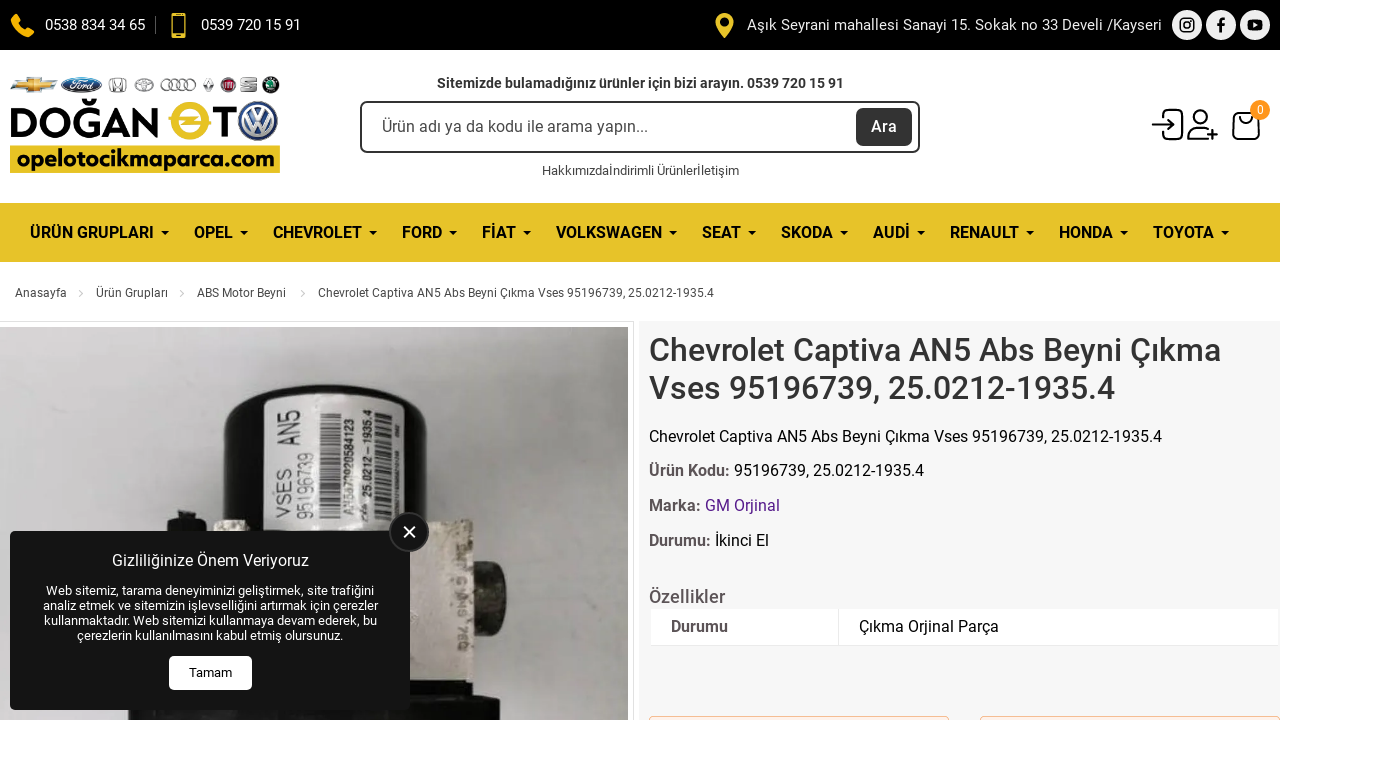

--- FILE ---
content_type: text/html; charset=UTF-8
request_url: https://opelotocikmaparca.com/chevrolet-captiva-an5-abs-beyni-cikma-vses-95196739-25-0212-1935-4-p-1104
body_size: 9311
content:
<!DOCTYPE html>
<html lang="tr">
    <head>
        <meta charset="utf-8"/>
        <meta name="robots" content="index, follow, max-snippet:-1, max-image-preview:large, max-video-preview:-1">
        <meta name="viewport" content="width=device-width, initial-scale=1, viewport-fit=cover">
        <meta name='copyright' content='Copyright © Us Arge Yazılım Elektronik San. Tic. A.Ş.'/>
        <meta name="generator" content="US Yazılım v2.5">
                            <link rel="apple-touch-icon" sizes="180x180" href="/assets/icons/favicon-180x180.png">
            <link rel="icon" type="image/png" sizes="32x32" href="/assets/icons/favicon-32x32.png">
            <link rel="icon" type="image/png" sizes="16x16" href="/assets/icons/favicon-16x16.png">
            <link rel="manifest" href="/site.webmanifest">
            <link rel="shortcut icon" href="/assets/icons/favicon.ico">
            <meta name="msapplication-TileColor" content="#ffffff">
            <meta name="msapplication-config" content="/browserconfig.xml">
                            <meta name="theme-color" content="#E7C329">
                <link rel="preload" href="/assets/themes/standard/fonts/roboto/roboto-v30-cyrillic_cyrillic-ext_latin_latin-ext-regular.woff2" as="font" type="font/woff2" crossorigin="anonymous">
<link rel="preload" href="/assets/themes/standard/fonts/roboto/roboto-v30-cyrillic_cyrillic-ext_latin_latin-ext-700.woff2" as="font" type="font/woff2" crossorigin="anonymous">
                <title>Chevrolet Captiva AN5 Abs Beyni Çıkma Vses 95196739, 25.0212-1935.4 Fiyatları ve Özellikleri</title>
        <meta name="description" content="Chevrolet Captiva AN5 Abs Beyni Çıkma Vses 95196739, 25.0212-1935.4">
<meta property="og:title" content="Chevrolet Captiva AN5 Abs Beyni Çıkma Vses 95196739, 25.0212-1935.4 Fiyatları ve Özellikleri">
<meta property="og:description" content="Chevrolet Captiva AN5 Abs Beyni Çıkma Vses 95196739, 25.0212-1935.4">
<meta property="og:url" content="https://opelotocikmaparca.com/chevrolet-captiva-an5-abs-beyni-cikma-vses-95196739-25-0212-1935-4-p-1104">
<meta property="og:type" content="product">
<meta property="og:brand" content="GM Orjinal">
<meta name="csrf-param" content="_csrf-frontend">
<meta name="csrf-token" content="5CBYDwWbV1Qk8SS0tCtwU3qoQYY6jVsJso21ZrKqRz6rQiA7MbYuYUG6He3MWEkrG_hsww-4EEPz-s8R1-N0CA==">

<meta property="og:image" content="https://opelotocikmaparca.com/assets/images/product/p1104/big_image2115.webp">
<link href="https://opelotocikmaparca.com/chevrolet-captiva-an5-abs-beyni-cikma-vses-95196739-25-0212-1935-4-p-1104" rel="canonical">
<link href="/assets/themes/standard/css/preloader.min.css?v=1754421356" rel="stylesheet">
<link href="/assets/themes/standard/css/ecommerce/components.min.css?v=1744804641" rel="stylesheet">
<link href="/assets/themes/standard/libs/wsmenu/webslidemenu.min.css?v=1741265450" rel="stylesheet">
<link href="/assets/themes/standard/libs/wsmenu/dropdown-effects/fade-down.min.css?v=1717876828" rel="stylesheet">
<link href="/assets/themes/standard/libs/wsmenu/plain.min.css?v=1717876828" rel="stylesheet">
<link href="/assets/themes/standard/css/menu-desktop.min.css?v=1741265450" rel="stylesheet">
<link href="/assets/themes/standard/libs/fancy_carousel/fancybox.min.css?v=1717876828" rel="stylesheet">
<link href="/assets/themes/standard/libs/fancy_carousel/carousel.min.css?v=1717876828" rel="stylesheet">
<link href="/assets/themes/standard/libs/fancy_carousel/carousel.thumbs.min.css?v=1717876828" rel="stylesheet">
<link href="/assets/themes/standard/css/product_image.min.css?v=1717876828" rel="stylesheet">
<link href="/assets/themes/standard/css/product.min.css?v=1738936528" rel="stylesheet">
<link href="/assets/themes/standard/libs/slick/slick.min.css?v=1717876828" rel="stylesheet">
<link href="/assets/themes/standard/css/slider.min.css?v=1754060908" rel="stylesheet">
<link href="/assets/themes/standard/css/cookieconsent.min.css?v=1734693463" rel="stylesheet">
<link href="/assets/themes/standard/libs/whatsappwcs/whatsappwcs.min.css?v=1734693162" rel="stylesheet">
<link href="/assets/themes/standard/css/components.min.css?v=1765465379" rel="stylesheet">
<link href="/assets/themes/standard/css/fcat.theme.min.css?v=1767634373" rel="stylesheet">
<link href="/assets/css/custom.css?v=1768833013" rel="stylesheet">
<style>.fcat-component-list-9 ul{list-style-type:none;display:inline-flex;flex-wrap:wrap;}.fcat-component-list-9 ul *{color:#444444;font-size:13px;}:root{--wsmenu-background-color:#FFFFFF;}.fcat-component-list-5 .fcat-list-title{color:#FFFFFF;font-size:20px;font-weight:bold;text-align:left;}.fcat-component-list-5 ul{list-style-type:none;display:inline-flex;flex-direction:column;}.fcat-component-list-5 ul *{color:#999999;font-size:16px;}.fcat-component-list-6 .fcat-list-title{color:#FFFFFF;font-size:20px;font-weight:bold;text-align:left;}.fcat-component-list-6 ul{list-style-type:none;display:inline-flex;flex-direction:column;}.fcat-component-list-6 ul *{color:#999999;font-size:16px;}.fcat-component-list-7 .fcat-list-title{color:#FFFFFF;font-size:20px;font-weight:bold;text-align:left;}.fcat-component-list-7 ul{list-style-type:none;display:inline-flex;flex-direction:column;}.fcat-component-list-7 ul *{color:#999999;font-size:16px;}.fcat-component-list-8 .fcat-list-title{color:#FFFFFF;font-size:20px;text-align:left;}.fcat-component-list-8 ul{list-style-type:none;display:inline-flex;flex-direction:column;}.fcat-component-list-8 ul *{color:#999999;font-size:16px;}.fcat-main-container{flex-direction:column;align-items:center;}.fcat-block-part-item-435{width:100%;}.fcat-block-part-308{flex:0 0 1320px;padding-left:10px;padding-right:10px;}.fcat-block-299{justify-content:center;}.fcat-block-part-item-466{flex:0 0 350px;justify-content:flex-start;}.fcat-block-part-item-469{flex:1.5 1 0%;justify-content:center;align-items:center;}.fcat-block-part-item-483{flex:0 0 300px;justify-content:flex-end;align-items:center;}.fcat-block-part-item-485{flex:0 0 50px;}.fcat-block-part-265{flex:0 0 1320px;justify-content:space-between;align-items:center;padding-left:10px;padding-right:10px;}.fcat-block-263{justify-content:center;padding-top:25px;padding-bottom:25px;}.fcat-block-part-307{flex:0 0 1320px;justify-content:space-between;padding-left:10px;padding-right:10px;}.fcat-block-298{justify-content:center;}.fcat-block-part-283{flex:0 0 1320px;flex-direction:column;justify-content:flex-end;padding-left:15px;padding-right:15px;padding-top:10px;padding-bottom:10px;}.fcat-block-278{justify-content:center;padding-top:10px;padding-bottom:10px;}.fcat-block-part-284{flex:2 1 0%;padding-left:5px;padding-right:5px;padding-top:5px;padding-bottom:5px;margin-right:5px;}.fcat-block-part-item-462{margin-bottom:15px;}.fcat-block-part-item-400{padding-top:20px;padding-bottom:20px;}.fcat-block-part-item-473{width:100%;margin-top:20px;}.fcat-block-part-285{flex:2 1 0%;flex-direction:column;}.fcat-block-279{width:1320px;justify-content:center;padding-left:10px;padding-right:10px;}.fcat-block-part-item-402{width:100%;}.fcat-block-part-286{flex:0 0 1320px;flex-direction:column;justify-content:center;padding-left:10px;padding-right:10px;}.fcat-block-280{justify-content:center;margin-top:20px;margin-bottom:30px;}.fcat-block-part-item-457{width:100%;margin-left:-10px;margin-right:-10px;}.fcat-block-part-319{flex:0 0 1320px;padding-left:10px;padding-right:10px;}.fcat-block-307{justify-content:center;padding-top:10px;padding-bottom:10px;}.fcat-block-part-item-471{flex:1 1 auto;}.fcat-block-309{margin-bottom:2px;}.fcat-block-part-275{flex:0 0 1320px;padding-left:10px;padding-right:10px;}.fcat-block-271{justify-content:center;padding-top:10px;}</style>
<script>window.product_id = 1104;</script>
<script type="application/ld+json">{"@context":"https://schema.org","@type":"Product","name":"Chevrolet Captiva AN5 Abs Beyni Çıkma Vses 95196739, 25.0212-1935.4","description":"Chevrolet Captiva AN5 Abs Beyni Çıkma Vses 95196739, 25.0212-1935.4","image":["https://opelotocikmaparca.com/assets/images/product/p1104/big_image2115.webp"],"review":{"@type":"Review","author":{"@type":"Organization","name":"Opel Oto Çıkma Parça"},"datePublished":"2024-01-02","reviewBody":"Chevrolet Captiva AN5 Abs Beyni Çıkma Vses 95196739, 25.0212-1935.4"},"brand":{"@type":"Brand","name":"GM Orjinal"}}</script>
<script type="application/ld+json">{"@context":"https://schema.org","@type":"BreadcrumbList","itemListElement":[{"@type":"ListItem","position":1,"name":"Anasayfa","item":"https://opelotocikmaparca.com/"},{"@type":"ListItem","position":2,"name":"Ürün Grupları","item":"https://opelotocikmaparca.com/cikma-parca-cesitleri-c-112"},{"@type":"ListItem","position":3,"name":"ABS Motor Beyni ","item":"https://opelotocikmaparca.com/opel-chevrolet-cikma-abs-motor-beyni-c-152"},{"@type":"ListItem","position":4,"name":"Chevrolet Captiva AN5 Abs Beyni Çıkma Vses 95196739, 25.0212-1935.4","item":"https://opelotocikmaparca.com/chevrolet-captiva-an5-abs-beyni-cikma-vses-95196739-25-0212-1935-4"}]}</script>
<!-- Google Tag Manager -->
<script>(function(w,d,s,l,i){w[l]=w[l]||[];w[l].push({'gtm.start':
new Date().getTime(),event:'gtm.js'});var f=d.getElementsByTagName(s)[0],
j=d.createElement(s),dl=l!='dataLayer'?'&l='+l:'';j.async=true;j.src=
'https://www.googletagmanager.com/gtm.js?id='+i+dl;f.parentNode.insertBefore(j,f);
})(window,document,'script','dataLayer','GTM-TXTH2BT5');</script>
<!-- End Google Tag Manager -->
    </head>
    <body>

    <!-- Google Tag Manager (noscript) -->
<noscript><iframe src="https://www.googletagmanager.com/ns.html?id=GTM-TXTH2BT5"
height="0" width="0" style="display:none;visibility:hidden"></iframe></noscript>
<!-- End Google Tag Manager (noscript) -->
        <div class="fcat-main-container">
        <div id="preloader"><img src="/assets/icons/preloader.svg" alt=""></div>        
<div id="fcat-scrolltop">
    <svg class="icon" style="fill:#000000">
        <use xlink:href="/assets/themes/standard/icons/iconsets/iconset1.svg#iconset-up"></use>
    </svg>
</div>
        	<div class="fcat-block fcat-block-299 top">
		<div class="fcat-block-part fcat-block-part-308 top-inner">
			<div class="fcat-block-part-item fcat-block-part-item-435">
				
<div class="fcat-box fcat-box-21 box-content">
            <div class="wrapper">
	<div class="left">
		<img alt="" src="/assets/uploads/tel.svg" style="height:25px; width:25px">
		<p>
			<a href="tel:05388343465"><span style="color:#ffffff">0538 834 34 65</span></a>
		</p>
		<img alt="" src="/assets/uploads/gsm.svg" style="height:25px; width:25px">
		<p>
			<a href="tel:05397201591"><span style="color:#ffffff">0539 720 15 91</span></a>
		</p>
	</div>

	<div class="right">
		<img alt="" src="/assets/uploads/pin.svg" style="height:25px; width:25px">
		<p>
			Aşık Seyrani mahallesi Sanayi 15. Sokak no 33 Develi /Kayseri
		</p>
		<div class="fcat-social-media-buttons">
    <ul>
                <li>
            <a href="https://www.instagram.com/doganopelcikmaparca06" target="_blank" rel="noopener noreferrer me" title="Instagram">
                <svg class="icon" style="fill:#FFFFFF">
                    <use xlink:href="/assets/themes/standard/icons/iconsets/iconset1.svg#iconset-instagram" title="Instagram"></use>
                </svg>
            </a>
        </li>
                <li>
            <a href="https://www.facebook.com/muttalip.dogan1" target="_blank" rel="noopener noreferrer me" title="Facebook">
                <svg class="icon" style="fill:#FFFFFF">
                    <use xlink:href="/assets/themes/standard/icons/iconsets/iconset1.svg#iconset-facebook" title="Facebook"></use>
                </svg>
            </a>
        </li>
                <li>
            <a href="https://www.instagram.com/doganopelcikmaparca06" target="_blank" rel="noopener noreferrer me" title="Youtube">
                <svg class="icon" style="fill:#FFFFFF">
                    <use xlink:href="/assets/themes/standard/icons/iconsets/iconset1.svg#iconset-youtube" title="Youtube"></use>
                </svg>
            </a>
        </li>
            </ul>
</div>

	</div>
</div>
    </div>
			</div>
		</div>
	</div>
	<div class="fcat-block fcat-block-263 top-header">
		<div class="fcat-block-part fcat-block-part-265">
			<div class="fcat-block-part-item fcat-block-part-item-466 logo-box t-menu-item ">
				<a href="https://opelotocikmaparca.com" title="Opel Oto Çıkma Parça" ><img width="100" height="100" src="/assets/images/logo/logo11.png?v=1768846533" alt="Opel Oto Çıkma Parça"/></a>
			</div>
			<div class="fcat-block-part-item fcat-block-part-item-469 search t-menu-item  scrolling-text-wrap">
				
<div class="fcat-box fcat-box-26 box-content">
            <div class="scrolling-text">
	<strong>Sitemizde bulamadığınız ürünler için bizi arayın. 0539 720 15 91</strong>
</div>

<div class="fcat-searchbox">
    <form id="fcat-searchbox-form" action="/search" method="get">
        <label for="searchBox">Search:</label>
        <input type="text" name="q" id="searchBox" class="fcat-search-input" placeholder="Site içi arama yapınız">

        
        <label for="searchInput">Search Engine:</label>
        <input type="hidden" name="t" id="searchInput" value="products">

        <button type="submit" class="fcat-search-submit" style=""><img class="fcat-searchbox-icon" src="/assets/themes/standard/images/search_icon.svg" alt="Ara"/></button>
    </form>


</div> 
<div class="fcat-list fcat-component-list-9">
        <ul>        <li><a href="/hakkimizda"  title="Hakkımızda">Hakkımızda</a></li>
        <li><a href="/indirimli-opel-parcalari-c-126"  title="İndirimli Opel Parçaları">İndirimli Ürünler</a></li>
        <li><a href="/iletisim"  title="İletişim">İletişim</a></li>
        </ul></div>
    </div>
			</div>
			<div class="fcat-block-part-item fcat-block-part-item-483 t-menu-item user-menu">
				
<div class="fcat-box fcat-box-28 box-content">
            <a href="#"><img alt="Giriş Yap" src="/assets/uploads/login.svg" style="height:35px; width:35px"></a><a href="#"><img alt="Üye Ol" src="/assets/uploads/add_contact.svg" style="height:35px; width:35px"></a>    </div>
			</div>
			<div class="fcat-block-part-item fcat-block-part-item-485 t-menu-item ">
				<div class="fcat-ecommerce-cart-button">
    <a href="/ecommerce/cart" class="cart-button">
        <svg class="cart-icon" width="30" height="30" id="Layer_1" enable-background="new 0 0 32 32" xmlns="http://www.w3.org/2000/svg"><g id="_01"><g><path d="m23.8 30h-15.6c-3.3 0-6-2.7-6-6v-.2l.6-16c.1-3.3 2.8-5.8 6-5.8h14.4c3.2 0 5.9 2.5 6 5.8l.6 16c.1 1.6-.5 3.1-1.6 4.3s-2.6 1.9-4.2 1.9c0 0-.1 0-.2 0zm-15-26c-2.2 0-3.9 1.7-4 3.8l-.6 16.2c0 2.2 1.8 4 4 4h15.8c1.1 0 2.1-.5 2.8-1.3s1.1-1.8 1.1-2.9l-.6-16c-.1-2.2-1.8-3.8-4-3.8z"/></g><g><path d="m16 14c-3.9 0-7-3.1-7-7 0-.6.4-1 1-1s1 .4 1 1c0 2.8 2.2 5 5 5s5-2.2 5-5c0-.6.4-1 1-1s1 .4 1 1c0 3.9-3.1 7-7 7z"/></g></g></svg>
        <span class="cart-item-count" style="">0</span>
    </a>
</div>
			</div>
		</div>
	</div>
	<div id="sticky_header" class="fcat-block fcat-block-298 main-menu">
		<div class="fcat-block-part fcat-block-part-307">
			<div class="fcat-block-part-item fcat-block-part-item-434">
				
<!-- Mobile Header -->
<div class="wsmobileheader clearfix">
    <span id="wsnavtoggle" class="wsanimated-arrow" style="margin-left: 0"><span></span></span>
</div>
<!-- Mobile Header -->

<div class="wsmainfull clearfix">
    <div class="wsmainwp clearfix">
        <nav class="wsmenu clearfix">
            <ul class="wsmenu-list">
                <li aria-haspopup="true" class="wsmenu-logo">
                    <a href="https://opelotocikmaparca.com" title="Opel Oto Çıkma Parça" class="border-none fcat-w-100"><img width="100" height="100" src="/assets/images/logo/logo11.png?v=1768846533" alt="Opel Oto Çıkma Parça"/></a>                    <button id="wsmenuclose" class="wsmenu-close-btn"></button>
                </li>
                <li aria-haspopup="true"><a href="/cikma-parca-cesitleri-c-112">Ürün Grupları<span class="wsarrow"></span></a><ul class="sub-menu"><li aria-haspopup="true"><a href="/komple-motor-c-137">Motor</a></li><li aria-haspopup="true"><a href="/cikma-sanziman-ve-sanziman-parcalari-c-139">Şanzıman</a></li><li aria-haspopup="true"><a href="/oto-mekanik-cikma-yedek-parcalari-c-136">Mekanik</a></li><li aria-haspopup="true"><a href="/oto-aydinlatma-cikma-yedek-parcalari-c-129">Aydınlatma</a></li><li aria-haspopup="true"><a href="/far-stop-cikma-yedek-parcalari-c-130">Far - Stop</a></li><li aria-haspopup="true"><a href="/fren-debriyaj-cikma-yedek-parcalari-c-131">Fren - Debriyaj</a></li><li aria-haspopup="true"><a href="/eksoz-katalizator-c-127">Eksoz - Katalizatör</a></li><li aria-haspopup="true"><a href="/oto-elektrik-aksami-cikma-yedek-parcalari-c-128">Elektrik Aksamı</a></li><li aria-haspopup="true"><a href="/kalorifer-klima-cikma-yedek-parcalari-c-132">Kalorifer - Klima</a></li><li aria-haspopup="true"><a href="/oto-kaporta-cikma-yedek-parcalari-c-134">Kaporta</a></li><li aria-haspopup="true"><a href="/kilit-kontak-cikma-yedek-parcalari-c-135">Kilit - Kontak</a></li><li aria-haspopup="true"><a href="/ic-aksam-cikma-yedek-parcalari-c-133">İç Aksam </a></li><li aria-haspopup="true"><a href="/radyator-fan-cikma-yedek-parcalari-c-138">Radyatör - Fan </a></li><li aria-haspopup="true"><a href="/yakit-sistemleri-cikma-yedek-parcalari-c-140">Yakıt Sistemleri</a></li><li aria-haspopup="true"><a href="/opel-chevrolet-cikma-abs-motor-beyni-c-152">ABS Motor Beyni </a></li><li aria-haspopup="true"><a href="/opel-chevrolet-cikma-jant-lastik-c-153">Çıkma Jant -Lastik</a></li></ul></li><li aria-haspopup="true"><a href="/opel-c-97">Opel<span class="wsarrow"></span></a><ul class="sub-menu"><li aria-haspopup="true"><a href="/opel-astra-cikma-yedek-parcalari-c-99">Astra</a></li><li aria-haspopup="true"><a href="/opel-antara-cikma-yedek-parcalari-c-142">Antara</a></li><li aria-haspopup="true"><a href="/opel-cikma-corsa-yedek-parcalari-c-100">Corsa</a></li><li aria-haspopup="true"><a href="/opel-crossland-cikma-yedek-parcalari-c-104">Crossland</a></li><li aria-haspopup="true"><a href="/opel-grandland-cikma-yedek-parcalari-c-105">Grandland</a></li><li aria-haspopup="true"><a href="/opel-insignia-cikma-yedek-parcalari-c-101">Insignia</a></li><li aria-haspopup="true"><a href="/opel-meriva-cikma-yedek-parcalari-c-102">Meriva</a></li><li aria-haspopup="true"><a href="/opel-mokka-cikma-yedek-parcalari-c-106">Mokka</a></li><li aria-haspopup="true"><a href="/opel-vectra-cikma-yedek-parcalari-c-103">Vectra</a></li><li aria-haspopup="true"><a href="/opel-zafira-cikma-yedek-parcalari-c-143">Zafira</a></li><li aria-haspopup="true"><a href="/opel-signum-cikma-yedek-parcalari-c-148">Signum</a></li><li aria-haspopup="true"><a href="/opel-combo-cikma-yedek-parcalari-c-149">Combo</a></li><li aria-haspopup="true"><a href="/opel-tigra-cikma-yedek-parcalari-c-150">Tigra</a></li></ul></li><li aria-haspopup="true"><a href="/chevrolet-c-98">Chevrolet<span class="wsarrow"></span></a><ul class="sub-menu"><li aria-haspopup="true"><a href="/chevrolet-aveo-cikma-yedek-parcalari-c-107">Aveo</a></li><li aria-haspopup="true"><a href="/chevrolet-cruze-cikma-yedek-parcalari-c-108">Cruze</a></li><li aria-haspopup="true"><a href="/chevrolet-captiva-cikma-yedek-parcalari-c-111">Captiva</a></li><li aria-haspopup="true"><a href="/chevrolet-epica-cikma-yedek-parcalari-c-141">Epica</a></li><li aria-haspopup="true"><a href="/chevrolet-lacetti-cikma-yedek-parcalari-c-110">Lacetti</a></li><li aria-haspopup="true"><a href="/chevrolet-kalos-cikma-yedek-parcalari-c-109">Kalos</a></li><li aria-haspopup="true"><a href="/chevrolet-trax-cikma-yedek-parcalari-c-145">Trax</a></li><li aria-haspopup="true"><a href="/spark-cikma-yedek-parca-c-146">Spark</a></li><li aria-haspopup="true"><a href="/chevrolet-rezzo-cikma-yedek-parca-c-151">Rezzo </a></li></ul></li><li aria-haspopup="true"><a href="/ford-cikma-yedek-parcalari-c-154">Ford<span class="wsarrow"></span></a><ul class="sub-menu"><li aria-haspopup="true"><a href="/ford-fiesta-cikma-yedek-parcalari-c-167">Fiesta</a></li><li aria-haspopup="true"><a href="/ford-focus-cikma-yedek-parcalari-c-165">Focus</a></li><li aria-haspopup="true"><a href="/ford-fusion-cikma-yedek-parcalari-c-166">Fusion</a></li><li aria-haspopup="true"><a href="/ford-b-max-cikma-yedek-parcalari-c-159">B-Max</a></li><li aria-haspopup="true"><a href="/ford-c-max-cikma-yedek-parcalari-c-160">C-Max</a></li><li aria-haspopup="true"><a href="/ford-courier-cikma-yedek-parcalari-c-168">Courier</a></li></ul></li><li aria-haspopup="true"><a href="/fiat-cikma-yedek-parcalari-c-157">Fiat<span class="wsarrow"></span></a><ul class="sub-menu"><li aria-haspopup="true"><a href="/fiat-linea-cikma-yedek-parcalari-c-183">Linea</a></li><li aria-haspopup="true"><a href="/fiat-egea-cikma-yedek-parcalari-c-184">Egea</a></li><li aria-haspopup="true"><a href="/fiat-albea-cikma-yedek-parcalari-c-185">Albea</a></li><li aria-haspopup="true"><a href="/fiat-punto-cikma-yedek-parcalari-c-186">Punto</a></li><li aria-haspopup="true"><a href="/fiat-doblo-cikma-yedek-parcalari-c-187">Doblo</a></li><li aria-haspopup="true"><a href="/fiat-fiorino-cikma-yedek-parcalari-c-188">Fiorino</a></li></ul></li><li aria-haspopup="true"><a href="/volkswagen-cikma-yedek-parcalari-c-156">Volkswagen<span class="wsarrow"></span></a><ul class="sub-menu"><li aria-haspopup="true"><a href="/volkswagen-passat-cikma-yedek-parcalari-c-169">Passat</a></li><li aria-haspopup="true"><a href="/volkswagen-jetta-cikma-yedek-parcalari-c-170">Jetta</a></li><li aria-haspopup="true"><a href="/volkswagen-golf-cikma-yedek-parcalari-c-171">Golf</a></li><li aria-haspopup="true"><a href="/volkswagen-polo-cikma-yedek-parcalari-c-172">Polo</a></li></ul></li><li aria-haspopup="true"><a href="/seat-cikma-yedek-parcalari-c-163">Seat<span class="wsarrow"></span></a><ul class="sub-menu"><li aria-haspopup="true"><a href="/seat-leon-cikma-yedek-parcalari-c-177">Leon</a></li><li aria-haspopup="true"><a href="/seat-ibiza-cikma-yedek-parcalari-c-178">İbiza</a></li></ul></li><li aria-haspopup="true"><a href="/skoda-cikma-yedek-parcalari-c-164">Skoda<span class="wsarrow"></span></a><ul class="sub-menu"><li aria-haspopup="true"><a href="/skoda-octavia-cikma-yedek-parcalari-c-175">Octavia </a></li><li aria-haspopup="true"><a href="/skoda-superb-cikma-yedek-parcalari-c-176">Superb</a></li></ul></li><li aria-haspopup="true"><a href="/audi-cikma-yedek-parcalari-c-162">Audi<span class="wsarrow"></span></a><ul class="sub-menu"><li aria-haspopup="true"><a href="/audi-a3-cikma-yedek-parcalari-c-173">Audi A3</a></li><li aria-haspopup="true"><a href="/audi-a4-cikma-yedek-parcalari-c-174">Audi A4</a></li></ul></li><li aria-haspopup="true"><a href="/renault-cikma-yedek-parcalari-c-158">Renault<span class="wsarrow"></span></a><ul class="sub-menu"><li aria-haspopup="true"><a href="/renault-megane-cikma-yedek-parcalari-c-180">Megane</a></li><li aria-haspopup="true"><a href="/renault-clio-cikma-yedek-parcalari-c-181">Clio</a></li><li aria-haspopup="true"><a href="/renault-fluence-yedek-parcalari-c-182">Fluence</a></li></ul></li><li aria-haspopup="true"><a href="/honda-cikma-yedek-parcalari-c-155">Honda<span class="wsarrow"></span></a><ul class="sub-menu"><li aria-haspopup="true"><a href="/honda-civic-cikma-yedek-parcalari-c-179">Civic</a></li></ul></li><li aria-haspopup="true"><a href="/toyota-cikma-yedek-parcalari-c-189">Toyota<span class="wsarrow"></span></a><ul class="sub-menu"><li aria-haspopup="true"><a href="/toyota-corolla-cikma-yedek-parcalari-c-190">Corolla</a></li></ul></li>            </ul>
        </nav>
    </div>
</div>
			</div>
		</div>
	</div>
	<div class="fcat-block fcat-block-278">
		<div class="fcat-block-part fcat-block-part-283 page-title-content">
			<div class="fcat-block-part-item fcat-block-part-item-397">
				
<div class="fcat-breadcrumb">
    <ul>
            <li class="fcat-breadcrumb-item"><a href="/" title="Anasayfa">Anasayfa</a><span></span></li>
            <li class="fcat-breadcrumb-item"><a href="/cikma-parca-cesitleri-c-112" title="Ürün Grupları">Ürün Grupları</a><span></span></li>
            <li class="fcat-breadcrumb-item"><a href="/opel-chevrolet-cikma-abs-motor-beyni-c-152" title="ABS Motor Beyni ">ABS Motor Beyni </a><span></span></li>
            <li class="fcat-breadcrumb-last-item">Chevrolet Captiva AN5 Abs Beyni Çıkma Vses 95196739, 25.0212-1935.4</li>
        </ul>
</div>


			</div>
		</div>
	</div>
	<div class="fcat-block fcat-block-279">
		<div class="fcat-block-part fcat-block-part-284 p-detail">
			<div class="fcat-block-part-item fcat-block-part-item-398">
				<div class="fcat-product-images">
    <div class="f-carousel" id="fcat-product-image-carousel">
                        <div class="f-carousel__slide"
                     data-thumb-src="/assets/images/product/p1104/thumbnail_image2115.webp">
                    <a href="/assets/images/product/p1104/big_image2115.webp" data-fancybox="gallery-product-images">
                                                    <img alt="Chevrolet Captiva AN5 Abs Beyni Çıkma Vses 95196739, 25.0212-1935.4" width="1000" height="1000"
                                 src="/assets/images/product/p1104/big_image2115.webp">
                                            </a>
                </div>
                    </div>
</div>
			</div>
		</div>
		<div class="fcat-block-part fcat-block-part-285 product-features-part">
			<div class="fcat-block-part-item fcat-block-part-item-451">
				<h1 class="product-title">Chevrolet Captiva AN5 Abs Beyni Çıkma Vses 95196739, 25.0212-1935.4</h1>
			</div>
			<div class="fcat-block-part-item fcat-block-part-item-462">
				<div class="product-seo-description">Chevrolet Captiva AN5 Abs Beyni Çıkma Vses 95196739, 25.0212-1935.4</div>
			</div>
			<div class="fcat-block-part-item fcat-block-part-item-401">
				<div class="product-sku"><span class="product-sku-label">Ürün Kodu: </span>95196739, 25.0212-1935.4</div>
			</div>
			<div class="fcat-block-part-item fcat-block-part-item-460">
				<div class="product-brand"><span class="product-brand-label">Marka: </span><a href="">GM Orjinal</a></div>
			</div>
			<div class="fcat-block-part-item fcat-block-part-item-461">
				<div class="product-condition"><span class="product-condition-label">Durumu: </span>İkinci El</div>
			</div>
			<div class="fcat-block-part-item fcat-block-part-item-400">
				
<div class="fcat-product-features-wrapper" id="fcat-product-features-wrapper">
    <span class="fcat-product-features-title">Özellikler</span>
    <div class="fcat-product-features-content">
        <ul class="fcat-product-features-list">
                <li class="fcat-product-features-list-item" id="fcat-product-feature-id-8">
                            <p class="fcat-product-features-list-dsc">Durumu</p>
                <p class="fcat-product-features-list-value">Çıkma Orjinal Parça </p>
            </li>
            </ul>
    </div>
</div>

			</div>
			<div class="fcat-block-part-item fcat-block-part-item-448">
				
<div class="fcat-box fcat-box-22 box-content">
            <div class="product-adv-wrapper">
	<div>
		<img alt="" src="/assets/uploads/cargo.svg">
	</div>

	<div>
		<img alt="" src="/assets/uploads/returns.svg">
	</div>
</div>
    </div>
			</div>
			<div class="fcat-block-part-item fcat-block-part-item-473">
				
<div class="fcat-box fcat-box-23 box-content">
            <div class="product-right">
	<a href="tel:05388343465"><img alt="Whatsapp" src="/assets/uploads/phone_call.svg"> <span style="color:#000000">Ürün Fiyat bilgisi almak için bize <strong>0 538 834 34 65</strong>&nbsp;numaramızdan ulaşabilirsiniz.</span></a>
</div>
    </div>
			</div>
		</div>
	</div>
	<div class="fcat-block fcat-block-280">
		<div class="fcat-block-part fcat-block-part-286">
			<div class="fcat-block-part-item fcat-block-part-item-402">
				
			</div>
			<div class="fcat-block-part-item fcat-block-part-item-490">
				
<div class="fcat-box fcat-box-30 box-content">
            <div style="text-align:center">
	<span style="font-size:22px">DOĞAN <strong>OPEL ÇIKMA PARÇA KAYSERİ</strong><br>
	<br>
	<strong><a href="tel:05397201591"><span style="color:#c0392b">0539 720 15 91</span></a><span style="color:#c0392b"> - </span><a href="tel:05388343465"><span style="color:#c0392b">0538 834 34 65</span></a></strong><br>
	<br>
	FİRMAMIZ KAYSERİ SEYRANİ MAHALLESİ SANAYİ SİTESİNDE FAALİYET GÖSTERMEKTEDİR.<br>
	<br>
	TÜM ÜRÜNLERİMİZ TÜRKİYE&#39;NİN HER YERİNE ANLAŞMALI KARGO FİRMALARI İLE GÖNDERİLMEKTEDİR.<br>
	<span style="color:#f1c40f"><span style="background-color:#000000">STOK DURUMU VE FİYAT HAKKINDA BİLGİ ALMAK İÇİN LÜTFEN ARAYINIZ.</span></span><br>
	WEBSİTEMİZDE BULAMADIĞINIZ&nbsp;<br>
	OPEL ÇIKMA PARÇA VE CHEVROLET ÇIKMA PARÇA ÇEŞİTLERİ İÇİN BİZİ ARAYABİLİRSİNİZ.</span>
</div>
    </div>
			</div>
		</div>
	</div>
	<div class="fcat-block fcat-block-307 recommended similar-products">
		<div class="fcat-block-part fcat-block-part-319">
			<div class="fcat-block-part-item fcat-block-part-item-457">
				
<div class="fcat-recommendation fcat-recommendation-13"
     data-alternative-image="1">
            <div class="fcat-recommendation-title" style="color:#000000;font-size:35px;font-weight:bold;text-align:center;">Benzer Ürünler</div>        
    <div class="card-slider">
        <div class="card-slider-body slider" data-transition-effect="fade"
             data-animation-duration="1000"
             data-autoplay="1"
             data-autoplay-speed="10000"
             data-use-nav-arrows="1"
             data-use-nav-buttons="0"
             data-ws-card-number="6"
             data-ms-card-number="4"
             data-ss-card-number="2"
             data-center-mode="0">
                                            <div class="card-slider-item" data-img-src="/assets/images/product/p1104/showcase_image2115.webp" data-alternate-img-src="">
                                        <a href="/chevrolet-captiva-an5-abs-beyni-cikma-vses-95196739-25-0212-1935-4-p-1104">
                                                                            <picture>
                                <img src="/assets/images/product/p1104/showcase_image2115.webp" alt="Chevrolet Captiva AN5 Abs Beyni Çıkma Vses 95196739, 25.0212-1935.4" width="250" height="250">
                            </picture>
                                                                        <div class="card-slider-text">
                            <p class="card-slider-dsc">
                                                                Chevrolet Captiva AN5 Abs Beyni Çıkma Vses 95196739, 25.0212-1935.4                            </p>
                        </div>

                        <div class="fcat-p-d">
                            <div class="fcat-p-d-top">
                                                                
                                                            </div>
                        </div>
                                            </a>
                
                                </div>
                                                <div class="card-slider-item" data-img-src="/assets/images/product/p1105/showcase_image2116.webp" data-alternate-img-src="">
                                        <a href="/chevrolet-captiva-c7-abs-beyni-cikma-vses-96859390-25-0212-0668-4-p-1105">
                                                                            <picture>
                                <img src="/assets/images/product/p1105/showcase_image2116.webp" alt="Chevrolet Captiva C7 Abs Beyni Çıkma Vses 96859390, 25.0212-0668.4" width="250" height="250">
                            </picture>
                                                                        <div class="card-slider-text">
                            <p class="card-slider-dsc">
                                                                Chevrolet Captiva C7 Abs Beyni Çıkma Vses 96859390, 25.0212-0668.4                            </p>
                        </div>

                        <div class="fcat-p-d">
                            <div class="fcat-p-d-top">
                                                                
                                                            </div>
                        </div>
                                            </a>
                
                                </div>
                            </div>
        </div>
            </div>
    
			</div>
		</div>
	</div>
	<div class="fcat-block fcat-block-309 contact-banner">
		<div class="fcat-block-part fcat-block-part-321">
			<div class="fcat-block-part-item fcat-block-part-item-471">
				
    <div class="fcat-fix-bg-banner fcat-banner-49" style="background-image:url('/assets/images/banner/bn_image139.jpg');padding-top:150px;padding-bottom:150px;background-attachment:fixed;background-repeat:repeat;background-size:cover;--banner-mask-bgcolor-var:rgba(0, 0, 0, 0.07)">
        <div class="fcat-fix-bg-banner-content" style="">
            <div class="wrapper">
	<div>
		<span style="color:#eeeeee"><span style="font-size:24px">Opel ve Chevrolet Ürünleriyle İlgili Bilgi Almak İçin Bizimle İletişime Geçebilirsiniz!</span></span>
	</div>

	<div>
		<a class="button" href="tel:05388343465"><img alt="" src="/assets/uploads/call.svg">
		<p>
			0538 834 34 65
		</p>
		</a> <a class="button" href="tel:05388343465"><img alt="" src="/assets/uploads/call.svg">
		<p>
			0539 720 15 91
		</p>
		</a>
	</div>
</div>
        </div>
    </div>

			</div>
		</div>
	</div>
	<div class="fcat-block fcat-block-271 footer">
		<div class="fcat-block-part fcat-block-part-275">
			<div class="fcat-block-part-item fcat-block-part-item-386">
				
<div class="fcat-box fcat-box-20 box-content">
            <footer class="footer-section">
	<div class="footer-cta">
		<div class="row">
			<div class="text-col">
				<a href="https://opelotocikmaparca.com" title="Opel Oto Çıkma Parça" ><img width="100" height="100" src="/assets/images/logo/logo12.png?v=1768846525" alt="Opel Oto Çıkma Parça"/></a>
				<p>
					DOĞAN OPEL Olarak Opel ve Chevrolet Çıkma Yedek Parçaları üzerine, yıllardır Opel ve Chevrolet marka araç sahiplerinin güvenebileceği bir kaynak olduk. Kalite, uygun fiyat ve müşteri memnuniyeti odaklı bir şekilde çalışıyoruz.
				</p>
				<div class="fcat-social-media-buttons">
    <ul>
                <li>
            <a href="https://www.instagram.com/doganopelcikmaparca06" target="_blank" rel="noopener noreferrer me" title="Instagram">
                <svg class="icon" style="fill:#FFFFFF">
                    <use xlink:href="/assets/themes/standard/icons/iconsets/iconset1.svg#iconset-instagram" title="Instagram"></use>
                </svg>
            </a>
        </li>
                <li>
            <a href="https://www.facebook.com/muttalip.dogan1" target="_blank" rel="noopener noreferrer me" title="Facebook">
                <svg class="icon" style="fill:#FFFFFF">
                    <use xlink:href="/assets/themes/standard/icons/iconsets/iconset1.svg#iconset-facebook" title="Facebook"></use>
                </svg>
            </a>
        </li>
                <li>
            <a href="https://www.instagram.com/doganopelcikmaparca06" target="_blank" rel="noopener noreferrer me" title="Youtube">
                <svg class="icon" style="fill:#FFFFFF">
                    <use xlink:href="/assets/themes/standard/icons/iconsets/iconset1.svg#iconset-youtube" title="Youtube"></use>
                </svg>
            </a>
        </li>
            </ul>
</div>

			</div>
		</div>
	</div>

	<div class="footer-content">
		<div class="row">
			<div class="col address">
				
<div class="fcat-list fcat-component-list-5">
        <h4 class="fcat-list-title">Kurumsal</h4>        <ul>        <li><a href="https://opelotocikmaparca.com"  title="Anasayfa">Anasayfa</a></li>
        <li><a href="/hakkimizda"  title="Hakkımızda">Hakkımızda</a></li>
        <li><a href="/iletisim"  title="İletişim">İletişim</a></li>
        </ul></div>

				<h4>
					İletişim
				</h4>

				<ul>
					<li>
						<span>Adres: </span>Aşık Seyrani mahallesi Sanayi 15. Sokak no 33 Develi /Kayseri
					</li>
					<li>
						<span>GSM: </span> 0538 834 34 65
					</li>
					<li>
						<span>GSM: </span>0539 720 15 91
					</li>
				</ul>
			</div>

			<div class="col">
				
<div class="fcat-list fcat-component-list-6">
        <h4 class="fcat-list-title">Ürün Grupları</h4>        <ul>        <li><a href="/komple-motor-c-137"  title="Komple Motor">Motor</a></li>
        <li><a href="/cikma-sanziman-ve-sanziman-parcalari-c-139"  title="Çıkma Şanzıman ve Şanzıman Parçaları">Şanzıman</a></li>
        <li><a href="/oto-mekanik-cikma-yedek-parcalari-c-136"  title="Oto Mekanik Çıkma Yedek Parçaları">Mekanik</a></li>
        <li><a href="/oto-aydinlatma-cikma-yedek-parcalari-c-129"  title="Oto Aydınlatma Çıkma Yedek Parçaları">Aydınlatma</a></li>
        <li><a href="/far-stop-cikma-yedek-parcalari-c-130"  title="Far - Stop Çıkma Yedek Parçaları">Far - Stop</a></li>
        <li><a href="/fren-debriyaj-cikma-yedek-parcalari-c-131"  title="Fren - Debriyaj Çıkma Yedek Parçaları">Fren - Debriyaj</a></li>
        <li><a href="/eksoz-katalizator-c-127"  title="Eksoz - Katalizatör Çıkma Yedek Parçaları">Eksoz - Katalizatör</a></li>
        <li><a href="/oto-elektrik-aksami-cikma-yedek-parcalari-c-128"  title="Oto Elektrik Aksamı Çıkma Yedek Parçaları">Elektrik Aksamı</a></li>
        <li><a href="/kalorifer-klima-cikma-yedek-parcalari-c-132"  title="Kalorifer - Klima Çıkma Yedek Parçaları">Kalorifer - Klima</a></li>
        <li><a href="/oto-kaporta-cikma-yedek-parcalari-c-134"  title="Oto Kaporta Çıkma Yedek Parçaları">Kaporta</a></li>
        <li><a href="/kilit-kontak-cikma-yedek-parcalari-c-135"  title="Kilit - Kontak Çıkma Yedek Parçaları">Kilit - Kontak</a></li>
        <li><a href="/ic-aksam-cikma-yedek-parcalari-c-133"  title="İç Aksam Çıkma Yedek Parçaları">İç Aksam </a></li>
        <li><a href="/radyator-fan-cikma-yedek-parcalari-c-138"  title="Radyatör - Fan Çıkma Yedek Parçaları">Radyatör - Fan </a></li>
        <li><a href="/yakit-sistemleri-cikma-yedek-parcalari-c-140"  title="Yakıt Sistemleri Çıkma Yedek Parçaları">Yakıt Sistemleri</a></li>
        <li><a href="/indirimli-opel-parcalari-c-126"  title="İndirimli Opel Parçaları">İndirimli Ürünler</a></li>
        </ul></div>

			</div>

			<div class="col">
				
<div class="fcat-list fcat-component-list-7">
        <h4 class="fcat-list-title">Opel Çıkma Yedek Parçaları</h4>        <ul>        <li><a href="/opel-astra-cikma-yedek-parcalari-c-99"  title="Opel Astra Çıkma Yedek Parçaları">Astra</a></li>
        <li><a href="/opel-cikma-corsa-yedek-parcalari-c-100"  title="Opel Çıkma Corsa Yedek Parçaları">Corsa</a></li>
        <li><a href="/opel-crossland-cikma-yedek-parcalari-c-104"  title="Opel Crossland Çıkma Yedek Parçaları">Crossland</a></li>
        <li><a href="/opel-grandland-cikma-yedek-parcalari-c-105"  title="Opel Grandland Çıkma Yedek Parçaları">Grandland</a></li>
        <li><a href="/opel-insignia-cikma-yedek-parcalari-c-101"  title="Opel Insignia Çıkma Yedek Parçaları">Insignia</a></li>
        <li><a href="/opel-meriva-cikma-yedek-parcalari-c-102"  title="Opel Meriva Çıkma Yedek Parçaları">Meriva</a></li>
        <li><a href="/opel-mokka-cikma-yedek-parcalari-c-106"  title="Opel Mokka Çıkma Yedek Parçaları">Mokka</a></li>
        <li><a href="/opel-vectra-cikma-yedek-parcalari-c-103"  title="Opel Vectra Çıkma Yedek Parçaları">Vectra</a></li>
        </ul></div>
 
<div class="fcat-list fcat-component-list-8">
        <h4 class="fcat-list-title">Chevrolet Çıkma Yedek Parçaları</h4>        <ul>        <li><a href="/chevrolet-aveo-cikma-yedek-parcalari-c-107"  title="Chevrolet Aveo Çıkma Yedek Parçaları">Aveo</a></li>
        <li><a href="/chevrolet-cruze-cikma-yedek-parcalari-c-108"  title="Chevrolet Cruze Çıkma Yedek Parçaları">Cruze</a></li>
        <li><a href="/chevrolet-captiva-cikma-yedek-parcalari-c-111"  title="Chevrolet Captiva Çıkma Yedek Parçaları">Captiva</a></li>
        <li><a href="/chevrolet-lacetti-cikma-yedek-parcalari-c-110"  title="Chevrolet Lacetti Çıkma Yedek Parçaları">Lacetti</a></li>
        <li><a href="/chevrolet-kalos-cikma-yedek-parcalari-c-109"  title="Chevrolet Kalos Çıkma Yedek Parçaları">Kalos</a></li>
        </ul></div>

			</div>
		</div>
	</div>

	<div class="copyright-area">
		<div class="row">
			<img alt="" src="/assets/uploads/footer_cc.webp">
		</div>

		<div class="row">
			<div class="col">
				<div class="copyright-text">
					<p>
						Copyright &copy; 2024, All Right Reserved <a href="https://usyazilim.com/">US YAZILIM</a>
					</p>
				</div>
			</div>
		</div>
	</div>
</footer>
    </div>
			</div>
		</div>
	</div>


        
<div id="fcat-cookie-consent-box">
    <div class="cookie-consent-box-title">Gizliliğinize Önem Veriyoruz</div>
    <p>Web sitemiz, tarama deneyiminizi geliştirmek, site trafiğini analiz etmek ve sitemizin işlevselliğini artırmak için çerezler kullanmaktadır. Web sitemizi kullanmaya devam ederek, bu çerezlerin kullanılmasını kabul etmiş olursunuz.</p>
    <button class="accept-btn-box" aria-label="Tamam">Tamam</button>
    <button class="close-btn-box" aria-label="close"></button>
</div>
        
<div class="fcat-whatsapp whatsapp_chat_support wcs_fixed_left">
    <div class="wcs_button wcs_button_circle">
        <span class="fa">
            <img src="/assets/themes/standard/images/whatsapp.svg" alt="WhatsApp" />
        </span>
    </div>
    <div class="wcs_popup">
        <div class="wcs_popup_close">
        </div>
        <div class="wcs_popup_content">
            <div class="wcs_popup_header">
                <strong>Yardıma mı ihtiyacınız var ?</strong>
                <br>
                <div class="wcs_popup_header_description">Aşağıdaki temsilcilerimizden birine tıklayın</div>
            </div>
            <div class="wcs_popup_person_container">
                                <a href="https://wa.me/905397201591?text=Merhaba%2C+bir+konu+hakk%C4%B1nda+bilgi+almak+istiyorum.%0A%0Ahttps%3A%2F%2Fopelotocikmaparca.com%2Fchevrolet-captiva-an5-abs-beyni-cikma-vses-95196739-25-0212-1935-4-p-1104" target="_blank">
                    <div class="wcs_popup_person">
                        <div class="wcs_popup_person_img">
                                                        <img src="/assets/images/employee/employee_image_7.webp" alt="Mücahit Doğan"  width="60" height="60">
                                                    </div>
                        <div class="wcs_popup_person_content">
                            <div class="wcs_popup_person_name">Mücahit Doğan</div>
                            <div class="wcs_popup_person_description"></div>
                            <div class="wcs_popup_person_status">Çevrimiçi</div>
                        </div>
                    </div>
                </a>
                                <a href="https://wa.me/905388343465?text=Merhaba%2C+bir+konu+hakk%C4%B1nda+bilgi+almak+istiyorum.%0A%0Ahttps%3A%2F%2Fopelotocikmaparca.com%2Fchevrolet-captiva-an5-abs-beyni-cikma-vses-95196739-25-0212-1935-4-p-1104" target="_blank">
                    <div class="wcs_popup_person">
                        <div class="wcs_popup_person_img">
                                                        <img src="/assets/images/employee/employee_image_8.webp" alt="Muttalip Doğan"  width="60" height="60">
                                                    </div>
                        <div class="wcs_popup_person_content">
                            <div class="wcs_popup_person_name">Muttalip Doğan</div>
                            <div class="wcs_popup_person_description"></div>
                            <div class="wcs_popup_person_status">Çevrimiçi</div>
                        </div>
                    </div>
                </a>
                            </div>
        </div>
    </div>
</div>
    </div>
        <script src="/assets/themes/standard/libs/jquery/jquery-3.7.1.min.js?v=1754109786"></script>
<script src="/assets/themes/standard/js/app.min.js?v=1762683633"></script>
<script src="/assets/themes/standard/js/box-content.min.js?v=1717876828" defer></script>
<script src="/assets/themes/standard/js/ecommerce/components.min.js?v=1769063348"></script>
<script src="/assets/themes/standard/libs/wsmenu/webslidemenu.js?v=1734339121" defer></script>
<script src="/assets/themes/standard/libs/fancy_carousel/fancybox.umd.min.js?v=1717876828"></script>
<script src="/assets/themes/standard/libs/fancy_carousel/carousel.umd.min.js?v=1717876828"></script>
<script src="/assets/themes/standard/libs/fancy_carousel/carousel.thumbs.umd.min.js?v=1717876828"></script>
<script src="/assets/themes/standard/js/product_image_slider.min.js?v=1717876828"></script>
<script src="/assets/themes/standard/libs/slick/slick.min.js?v=1733661587"></script>
<script src="/assets/themes/standard/js/slider/slick/cardslider.min.js?v=1735287159" defer></script>
<script src="/assets/themes/standard/js/cookieconsent.min.js?v=1717876828" defer></script>
<script src="/assets/themes/standard/libs/whatsappwcs/whatsappwcs.js?v=1727289382" defer></script>
<script src="/assets/themes/standard/js/whatsapp.min.js?v=1717876828" defer></script>
<script src="/assets/themes/standard/libs/scrollreveal/scrollreveal.min.js?v=1717876828" defer></script>
<script src="/assets/themes/standard/libs/notfy/notyf.min.js?v=1754109503" defer></script>
<script src="/assets/js/custom.js?v=1768833013" defer></script>
<script>jQuery(function ($) {
            function loadDeferredStyles() {
                var addStylesNode = document.getElementById("deferred-styles");
                var replacement = document.createElement("div");
                replacement.innerHTML = addStylesNode.textContent;
                document.body.appendChild(replacement);
                addStylesNode.parentElement.removeChild(addStylesNode);
            }
            var raf = window.requestAnimationFrame || window.mozRequestAnimationFrame || window.webkitRequestAnimationFrame || window.msRequestAnimationFrame;
            
            if (raf) raf(function() { window.setTimeout(loadDeferredStyles, 0); });
            else window.addEventListener('load', loadDeferredStyles);
});</script>
    <noscript id="deferred-styles"><link rel="stylesheet" type="text/css" href="/assets/themes/standard/libs/notfy/notyf.min.css?v=1717876828"/>
<link rel="stylesheet" type="text/css" href="/assets/themes/standard/libs/slick/slick-theme.min.css?v=1717876828"/>
<link rel="stylesheet" type="text/css" href="/assets/themes/standard/libs/animate/animate.min.css?v=1717876828"/>
</noscript>    </body>
    </html>


--- FILE ---
content_type: text/css
request_url: https://opelotocikmaparca.com/assets/themes/standard/css/ecommerce/components.min.css?v=1744804641
body_size: 3227
content:
.fcat-ecommerce-cart-button .cart-button{display:inline-block;padding:10px;text-decoration:none;border-radius:5px;position:relative;font-size:16px}.fcat-ecommerce-cart-button .cart-button .fa-shopping-cart{margin-right:5px}.fcat-ecommerce-cart-button .cart-item-count{position:absolute;top:0;right:0;background-color:var(--btn-bg-color);color:#fff;border-radius:50%;width:20px;height:20px;text-align:center;line-height:20px;font-size:12px}.fcat-ecommerce-add-to-cart-button{background-color:var(--btn-bg-color);border:1px solid var(--btn-bg-color);border-radius:15px;color:var(--btn-text-color);padding:12px 48px;text-align:center;text-decoration:none;display:inline-block;font-size:16px;margin:0 0 0 12px;cursor:pointer;transition-duration:.4s;width:100%;height:50px}#cartSuccessModal{display:none;position:fixed;top:0;left:0;width:100%;height:100%;background:rgba(0,0,0,.5);z-index:1000}#cartSuccessModal .modal-dialog{width:600px;max-width:90%;background:#fff;margin:auto;position:fixed;top:50%;left:50%;transform:translate(-50%,-50%);border-radius:8px;box-shadow:0 4px 10px rgba(0,0,0,.1);overflow:hidden}#cartSuccessModal .modal-content{padding:20px}#cartSuccessModal .modal-header{display:flex;justify-content:space-between;align-items:center}#cartSuccessModal .modal-title{font-size:18px;font-weight:500}#cartSuccessModal .btn-close{background:0 0;border:0;font-size:18px;cursor:pointer}#cartSuccessModal .modal-go-to-cart-btn{border-radius:15px;padding:6px 24px;background-color:var(--btn-bg-color)!important;color:var(--btn-text-color)!important;text-decoration:none}@media (max-width:768px){#cartSuccessModal .modal-dialog{width:90%}}#cartProductName,#cartProductSize{width:100%;font-size:16px;color:#333;font-weight:500;margin-bottom:5px;text-transform:capitalize;-webkit-box-orient:vertical;-webkit-line-clamp:2;display:-webkit-box;overflow:hidden;text-overflow:ellipsis}#cartProductSize{font-size:14px;color:#777;font-weight:400;-webkit-line-clamp:1}#cartProductPrice{padding:5px 0;font-weight:500;font-size:18px;color:var(--product-price-color)}.cart-recommendation{display:grid;grid-template-columns:repeat(3,1fr)}.cart-recommendation-title{font-size:22px;font-weight:600;margin:24px 0;text-align:center}.cart-recommendation-item{position:relative;background-color:#fff;margin:12px}.cart-recommendation-item>a{display:flex;flex-direction:column;align-items:start;justify-content:center}.cart-recommendation-item .cart-p-s-price{display:flex;flex-direction:row;align-items:center;justify-content:flex-start;height:28px}.cart-recommendation-item .cart-p-s-price .cart-current-price{font-weight:600;color:#000;font-size:16px;padding:0 10px}.cart-recommendation-item .cart-p-s-price .cart-prev-price-value{color:#bababa;text-decoration:line-through}.cart-recommendation-item .fcat-p-campaigns{position:absolute;top:0;left:0;margin:5px;gap:5px;display:flex;flex-direction:column}.cart-recommendation-item .fcat-p-campaigns>*{display:flex;flex-direction:row;justify-content:center;align-items:center;gap:3px;border-radius:8px;width:110px;font-size:11px;font-weight:600;color:#fff;padding:3px}.cart-recommendation-image{border:0;box-sizing:border-box;padding:10px;width:100%;max-width:100%!important;text-align:center}.cart-recommendation-item-dsc{font-size:14px;height:34px;font-weight:400;margin-bottom:6px;margin-top:8px;padding-left:10px;padding-right:10px;-webkit-box-orient:vertical;-webkit-line-clamp:2;color:#484848;display:-webkit-box;overflow:hidden;text-overflow:ellipsis;text-align:left}.cart-recommendation-item-dsc span{text-align:start}@media (max-width:768px){.cart-recommendation{grid-template-columns:repeat(2,1fr)}.cart-recommendation-title{font-size:18px}}.fcat-ecommerce-add-to-cart{width:100%;display:flex}.cart-quantity{display:flex;justify-content:center;border:0;outline:0;text-align:center;width:70px;background-color:transparent}.cart-quantity:focus{outline:0}.fcat-ecommerce-button{border:0;border-radius:0;color:var(--btn-bg-color);font-weight:500;padding:0;width:40px;cursor:pointer;display:flex;background-color:transparent;align-items:center;justify-content:center;transition:all .2s ease-in-out}.quantity-selector,.quantity-selector-buttons{display:flex;flex-direction:row;text-align:center;gap:0;height:50px;min-width:165px}.quantity-selector-buttons{border:1px solid #ccc;padding:5px;border-radius:50px}.counter-buttons{background-color:#f1f1f1;padding:5px;border-radius:50px}.quantity-selector-wrapper{width:100%;display:flex;flex-direction:column;align-items:flex-start;justify-content:center}.fcat-ecommerce-product{width:100%;display:flex;flex-direction:row;align-items:center;gap:12px}.product-unit{font-size:15px;font-weight:500;margin-bottom:12px}@media screen and (max-width:768px){.fcat-ecommerce-product{flex-direction:column;align-items:flex-start}}.checkbox-wrapper-31{position:relative;display:inline-block;width:30px;height:30px}.checkbox-wrapper-31:hover .check{stroke-dashoffset:0}.checkbox-wrapper-31 .background{fill:#ccc;transition:ease all .6s;-webkit-transition:ease all .6s}.checkbox-wrapper-31 .check,.checkbox-wrapper-31 .stroke{fill:none;stroke:#fff;stroke-width:2px;transition:ease all .6s;-webkit-transition:ease all .6s}.checkbox-wrapper-31 .stroke{stroke-miterlimit:10;stroke-dashoffset:100;stroke-dasharray:100}.checkbox-wrapper-31 .check{stroke-linecap:round;stroke-linejoin:round;stroke-dashoffset:22;stroke-dasharray:22}.checkbox-wrapper-31 input[type=checkbox]{position:absolute;width:100%;height:100%;left:0;top:0;margin:0;opacity:0;-appearance:none;-webkit-appearance:none}.checkbox-wrapper-31 input[type=checkbox]:hover{cursor:pointer}.checkbox-wrapper-31 input[type=checkbox]:checked+svg .background{fill:#13a368}.checkbox-wrapper-31 input[type=checkbox]:checked+svg .check,.checkbox-wrapper-31 input[type=checkbox]:checked+svg .stroke{stroke-dashoffset:0}.contracts{display:flex;flex-direction:row;align-items:flex-start;justify-content:flex-start;margin-top:2rem;gap:10px}.contracts svg{width:30px;height:30px}.contracts p{font-size:12px;margin:0;color:#333}.contracts p span{font-weight:600}.address-showcase,.payment-showcase{display:grid;grid-template-columns:repeat(3,1fr);gap:12px}.address-info,.payment-info{width:100%;height:100%;display:flex;flex-direction:column;align-items:center;justify-content:center}.address-info>*,.payment-info>*{width:100%}.address-showcase .address-title,.payment-showcase .payment-title{display:flex;flex-direction:row;justify-content:flex-start;align-items:center;gap:10px;color:#333;font-weight:600;font-size:14px}.payment-info-wrapper .header{font-size:18px;color:var(--primary-cart-color);margin:10px 0;font-weight:600}.payment-info-wrapper .subheader{font-size:14px;color:#555;margin:10px 0;font-weight:600}.address-body .desc{font-size:13px;color:#333;margin:1rem 0;display:-webkit-box;text-overflow:ellipsis;overflow:hidden;-webkit-box-orient:vertical;-webkit-line-clamp:2;height:40px}.payment-wrapper .owner{font-size:13px;color:#333;margin-top:1rem}.payment-wrapper .desc{color:#000;font-weight:600;display:flex;justify-content:space-between;align-items:center}.contract-showcase{padding:20px;box-shadow:0 0 10px -5px #ccc;background-color:#fff;display:flex;flex-direction:column;align-items:flex-start;gap:20px;justify-content:flex-start}.contract-showcase .title{font-size:14px;color:#555;font-weight:600;margin-bottom:1rem;padding:0 10px}.contract-showcase .desc{height:200px;background-color:#f9f9f9;padding:10px;overflow-y:scroll;font-size:12px;color:#555;scrollbar-width:auto;scrollbar-color:#333 #fff}.contract-showcase .desc::-webkit-scrollbar{width:12px}.contract-showcase .desc::-webkit-scrollbar-track{background:#fff}.contract-showcase .desc::-webkit-scrollbar-thumb{background-color:#aaa;border-radius:10px;border:3px solid #fff}.address-info .add-adress,.payment-info .add-card{display:flex;flex-direction:column;align-items:center;justify-content:center;gap:10px;color:#333;font-size:14px;width:100%;height:100%;cursor:pointer;background-color:#fff;border:0}.address-info .add-adress img,.payment-info .add-card img{padding:10px;background-color:#fff;border:1px solid var(--primary-cart-color);border-radius:50px}.payment-info-wrapper .invoice-address-wrapper{display:none}.payment-info-wrapper .show{display:block}#invoiceForm{margin:1rem 0;display:flex;justify-content:flex-start;align-items:center;gap:5px}#invoiceForm input{width:17px;height:17px}#invoiceForm label{font-size:14px;color:#555}.payment-info-wrapper .modal{display:flex;flex-direction:column;justify-content:center;gap:.4rem;width:600px;max-height:800px;overflow-y:scroll;padding:10px 0 10px 10px;min-height:250px;position:fixed;z-index:2;top:50%;left:50%;transform:translate(-50%,-50%);background-color:#fff;border:1px solid #ddd;border-radius:10px;scrollbar-width:auto;scrollbar-color:#000 #fff}.payment-info-wrapper .modal::-webkit-scrollbar{width:15px}.payment-info-wrapper .modal::-webkit-scrollbar-track{background:#fff;border-radius:10px}.payment-info-wrapper .modal::-webkit-scrollbar-thumb{background-color:#000;border-radius:10px;border:3px solid #fff}.payment-info-wrapper .modal .closebar{display:flex;align-items:center;justify-content:flex-end}.payment-info-wrapper .modal input{max-width:unset!important}.payment-info-wrapper .modal p{font-size:.9rem;color:#777;margin:.4rem 0 .2rem}.payment-info-wrapper .btn-close{background-color:transparent;border:0;cursor:pointer;font-size:25px}.payment-info-wrapper .overlay{position:fixed;top:0;bottom:0;left:0;right:0;width:100%;height:100%;background:rgba(0,0,0,.5);backdrop-filter:blur(3px);z-index:1}.payment-info-wrapper .hidden{display:none}.modal-opened{overflow-y:hidden}.account-form .row .col input,.account-form .row .col select{width:100%;padding:10px;border:1px solid #ccc;border-radius:5px;color:#555;font-size:16px}.edit-header{padding-bottom:10px;font-size:20px;margin-bottom:1rem;color:#333;font-weight:600;border-bottom:1px dashed #ccc}.payment-info-wrapper .modal textarea{width:100%;padding:10px;border:1px solid #ccc;border-radius:5px;resize:none}.account-form,.account-form .row,.account-form .row .col{width:70%;gap:20px;display:flex;flex-direction:column;align-items:flex-start;justify-content:flex-start}.account-form .row,.account-form .row .col{width:100%;flex-direction:row}.account-form .row .col{flex-direction:column;gap:10px}.account-form .row .col label{font-size:16px;color:#333}.account-form .row .col span{color:#fb7b2b}.account-form .row .col input:focus:not(:disabled){background-color:#fff;box-shadow:0 0 5px 0 rgba(0,0,0,.205)}.account-form .save-col{display:flex;flex-direction:column;justify-content:flex-start;gap:10px;width:100%;align-items:flex-end}.account-form .save-btn{padding:8px 20px;background-color:#fb7b2b;color:#fff;font-size:16px;border:0;border-radius:5px;transition:all .2s ease-in-out}.account-form .save-btn:hover{background-color:#da6c28}.payment-info-wrapper .account-form{gap:15px;width:100%}.address-edit-header{padding-bottom:10px;font-size:20px;margin-bottom:1rem;color:#333;font-weight:600;border-bottom:1px dashed #ccc}.payment-info-wrapper .save-btn{text-align:center;justify-content:center!important;padding:5px!important;margin-top:1rem}.payment-info-wrapper .row.invoicetype .col{flex-direction:row;align-items:center;justify-content:flex-start;gap:10px}.payment-info-wrapper .invoicetype .col input{width:auto}.payment-info-wrapper .row .col{gap:5px}input::-webkit-inner-spin-button,input::-webkit-outer-spin-button{-webkit-appearance:none;margin:0}input[type=number]{-moz-appearance:textfield}.fcat-currency-switcher{display:flex;align-items:center;justify-content:center}.fcat-currency-switcher .currency-switcher-wrapper{display:flex;flex-direction:column;align-items:flex-start;justify-content:center;position:relative}.fcat-currency-switcher .currency-switcher-wrapper .selected-currency{color:#000;font-weight:500;display:flex;flex-direction:row;align-items:center;justify-content:center;gap:2px;cursor:pointer;padding:5px;width:80px}.fcat-currency-switcher .currency-switcher-wrapper .currency-list{display:none;position:absolute;top:100%;left:0;padding:10px 5px;width:80px;max-width:100%;background-color:rgba(255,255,255,.69);border-radius:0;box-shadow:0 0 8px rgba(0,0,0,.1);gap:5px;user-select:none}.fcat-currency-switcher .currency-switcher-wrapper .currency-list li{padding:5px 0;color:#333;text-align:center;text-decoration:none;font-size:14px;font-weight:400;display:block;border-radius:0;cursor:pointer}.fcat-currency-switcher .currency-switcher-wrapper .currency-list li:hover{background-color:#f3f3f3;color:#000}:root{--form-element-color:#333;--form-element-light-color:#555;--btn-text-color:#fff;--btn-bg-color:#c00}.fcat-ecommerce-member-operations>button{background-color:transparent;border:0;outline:0!important;border-radius:0;cursor:pointer;display:flex;flex-direction:column;align-items:center;justify-content:flex-start;gap:5px;font-size:15px;color:#000;font-weight:500}.fcat-ecommerce-member-operations .modal-overlay{display:none;position:fixed;top:0;left:0;width:100%;height:100%;background:rgba(0,0,0,.5);z-index:1060}.fcat-ecommerce-member-operations .modal{display:none;position:fixed;top:50%;left:50%;transform:translate(-50%,-50%);width:500px;max-width:90%;max-height:500px;background:#fff;padding:20px;box-shadow:0 0 10px rgba(0,0,0,.3);z-index:1061;border-radius:8px}.fcat-ecommerce-member-operations .modal .btn{border:0;cursor:pointer;margin-top:10px;border-radius:10px;padding:6px 24px;outline:0;background-color:var(--btn-bg-color)!important;color:var(--btn-text-color)!important}.fcat-ecommerce-member-operations .modal .btn:hover{background:#0056b3}.fcat-ecommerce-member-operations .modal-header{display:flex;justify-content:space-between;align-items:center;font-size:18px;font-weight:500;padding-bottom:10px;border-bottom:1px solid #ddd}.fcat-ecommerce-member-operations .modal-header .fcat-login-modal-close,.fcat-ecommerce-member-operations .modal-header .fcat-register-modal-close{cursor:pointer;font-size:30px;border:0;background:0 0}.fcat-ecommerce-member-operations .nav-tabs{display:flex;border-bottom:1px solid #ddd;margin-top:10px}.fcat-ecommerce-member-operations .nav-tabs button{flex:1;padding:10px;border:0;background:#fff;cursor:pointer}.fcat-ecommerce-member-operations .nav-tabs button.active{background:#f3f3f3;color:#000}.fcat-ecommerce-member-operations .tab-content{margin-top:15px}.fcat-ecommerce-member-operations .tab-content .tab-pane{display:none}.fcat-ecommerce-member-operations .tab-content .tab-pane.active{display:block}.fcat-ecommerce-member-operations .form-group{margin-bottom:10px}.fcat-ecommerce-member-operations .form-group label{display:block;font-weight:700}.fcat-ecommerce-member-operations .form-group input{width:100%;padding:8px;border:1px solid #ddd;border-radius:4px}.fcat-ecommerce-member-operations .form-floating{position:relative}.fcat-ecommerce-member-operations .form-floating input{width:100%;padding:1rem .75rem;font-size:1rem;border:1px solid #dee2e6;border-radius:.375rem;background-color:transparent;color:var(--form-element-color);transition:border-color .15s ease-in-out,box-shadow .15s ease-in-out}.fcat-ecommerce-member-operations .form-floating input:focus{border-color:var(--form-element-color);outline:0;box-shadow:0 0 0 1px var(--form-element-color)}.fcat-ecommerce-member-operations .form-floating label{position:absolute;top:0;left:0;z-index:2;overflow:hidden;text-align:start;text-overflow:ellipsis;white-space:nowrap;pointer-events:none;transform-origin:0 0;transition:opacity .1s ease-in-out,transform .1s ease-in-out;font-size:14px;padding:.6rem 1rem;color:var(--form-element-light-color)!important;display:flex;align-items:center;justify-content:flex-start;gap:5px;height:44px;min-height:44px}.fcat-ecommerce-member-operations .form-floating>.form-control,.fcat-ecommerce-member-operations .form-floating>.form-control-plaintext,.fcat-ecommerce-member-operations .form-floating>.form-select{height:44px;min-height:44px}.fcat-ecommerce-member-operations .form-floating>.form-control-plaintext::placeholder,.fcat-ecommerce-member-operations .form-floating>.form-control::placeholder,.fcat-ecommerce-member-operations .form-floating>.form-select::placeholder{font-size:0;opacity:0}.fcat-ecommerce-member-operations .form-floating>.form-control-plaintext~label,.fcat-ecommerce-member-operations .form-floating>.form-control:focus~label,.fcat-ecommerce-member-operations .form-floating>.form-control:not(:placeholder-shown)~label,.fcat-ecommerce-member-operations .form-floating>.form-select~label{transform:scale(.85) translateY(-1.5rem) translateX(0)}.fcat-ecommerce-member-operations .form-floating>.form-control-plaintext~label::after,.fcat-ecommerce-member-operations .form-floating>.form-control:focus~label::after,.fcat-ecommerce-member-operations .form-floating>.form-control:not(:placeholder-shown)~label::after,.fcat-ecommerce-member-operations .form-floating>.form-select~label::after{position:absolute;z-index:-1;height:1.5em;content:"";background-color:#fff;inset:1rem .375rem;border-radius:0}.fcat-ecommerce-member-operations .form-floating>.form-control-plaintext:focus,.fcat-ecommerce-member-operations .form-floating>.form-control-plaintext:not(:placeholder-shown),.fcat-ecommerce-member-operations .form-floating>.form-control:focus,.fcat-ecommerce-member-operations .form-floating>.form-control:not(:placeholder-shown){padding-top:unset;padding-bottom:unset}@media screen and (max-width:991px){.payment-info-wrapper .modal{width:90%;max-height:600px}}@media screen and (max-width:768px){.address-showcase,.payment-showcase{grid-template-columns:repeat(1,1fr)}.account-form .row{flex-direction:column}.payment-info-wrapper .row.invoicetype{flex-direction:row}.address-showcase .item,.payment-showcase .item{flex-direction:column;height:150px;justify-content:flex-start}.fcat-currency-switcher .currency-switcher-wrapper .selected-currency{width:65px}.fcat-currency-switcher .currency-switcher-wrapper .currency-list{padding:5px}}.installments-table{padding:20px;background-color:#f5f6f8;border:1px solid #eee;row-gap:24px}.installment-header img{width:80px;height:40px;object-fit:contain}.installment-cell{padding:8px}.installment-cell input{width:100%;font-weight:500;color:#333;outline:0!important;cursor:pointer}.flex-1{flex:1!important}.installment-head{background-color:#f9f9f9;border-top:1px solid #eee}.installment-row{background-color:#fff;border-bottom:1px solid #eee}.installment-row .installment-cell:first-child{border-left:1px solid #eee}.installment-row .installment-cell:last-child{border-right:1px solid #eee}.installment-head .installment-cell{color:#333;font-weight:500}

--- FILE ---
content_type: text/css
request_url: https://opelotocikmaparca.com/assets/themes/standard/css/components.min.css?v=1765465379
body_size: 2203
content:
@charset "UTF-8";@keyframes fadein{0%{opacity:0}to{opacity:1}}.fcat-fix-bg-banner{width:100%;height:auto;position:relative;background-position:center}.fcat-fix-bg-banner::after{content:"";display:block;position:absolute;left:0;top:0;width:100%;height:100%;background-color:var(--banner-mask-bgcolor-var)}.fcat-fix-bg-banner-content{z-index:1;position:absolute;max-width:100%;top:50%;transform:translateY(-50%);left:0;right:0;margin-right:auto;margin-left:auto;padding-right:12px;padding-left:12px}.fcat-image-banner{width:100%;height:auto;overflow:hidden;display:flex;flex-direction:row;justify-content:center;align-items:center;margin-left:auto;margin-right:auto}.fcat-image-banner img,.fcat-video-banner{width:100%;height:auto;max-width:100%}.fcat-video-banner{overflow:hidden;z-index:1;position:relative}.fcat-video-banner video{min-width:100%;min-height:100%}.video-content{position:absolute;top:50%;transform:translateY(-50%);width:100%;left:0;right:0;margin-right:auto;margin-left:auto;text-align:left}.fcat-board-grid-wrapper{display:grid;grid-template-columns:repeat(4,1fr);gap:20px}.fcat-board-grid-wrapper .board-grid-card{box-shadow:0 0 10px #999;background-color:#fff;border-radius:10px}.fcat-board-grid-wrapper .board-grid-card a{display:flex;flex-direction:column;align-items:center;justify-content:center;text-decoration:none}.fcat-board-grid-wrapper .board-grid-card a .board-grid-card-img{padding:5px;width:100%;display:flex;align-items:center;justify-content:center}.fcat-board-grid-wrapper .board-grid-card a .board-grid-card-img img{width:100%;height:100%;object-fit:cover;border-top-right-radius:10px;border-top-left-radius:10px}.fcat-board-grid-wrapper .board-grid-card a .board-grid-card-body{display:flex;flex-direction:column;align-items:flex-start;justify-content:flex-start;width:100%}.fcat-board-grid-wrapper .board-grid-card a .board-grid-card-body .board-grid-card-body-inner{padding:12px;width:100%}.fcat-board-grid-wrapper .board-grid-card a .board-grid-card-body .board-grid-card-body-inner .board-grid-card-title{font-size:20px;font-weight:700}.fcat-board-grid-wrapper .board-grid-card a .board-grid-card-body .board-grid-card-body-inner .board-grid-card-desc{font-size:16px;margin:1rem 0}.card-slider-item .card-slider-date{color:#555;margin:8px 0;text-align:start;padding:0 5px;font-size:14px;display:flex;align-items:center}.card-slider-item .card-slider-date img{margin-right:5px;border-radius:0}.card-slider-item .card-slider-news-title{color:#333;font-weight:600}@media (max-width:1024px){.fcat-board-grid-wrapper{grid-template-columns:repeat(3,1fr)}}@media (max-width:768px){.fcat-board-grid-wrapper{grid-template-columns:repeat(2,1fr);gap:10px}}.box-content .text{display:block;overflow:hidden;margin-bottom:1rem}.box-content .text-full{display:block;height:auto!important}.box-content .init-lineclamp-observer p,.box-content .init-lineclamp-observer span{margin:0}.box-content .more{color:#000;cursor:pointer;font-size:14px;padding:2px 5px;border:1px solid #bebebe;border-radius:10px;margin-top:10px}.fcat-breadcrumb-item,.fcat-breadcrumb-last-item{display:inline}.fcat-breadcrumb-item a,.fcat-breadcrumb-last-item{font-size:12px;color:#484848}.fcat-breadcrumb-item span:after{content:"";border:solid #cbcbcb;border-width:0 1px 1px 0;display:inline-block;padding:2px;margin:0 10px;top:-1px;position:relative;transform:rotate(-45deg);-webkit-transform:rotate(-45deg)}#fcat-category-combinationmenu-btn,#fcat-category-simplemenu-btn{background-color:#f5f5f5;color:#333;padding:10px 20px;border:0;border-radius:4px;cursor:pointer;font-size:16px;font-weight:700;display:flex;align-items:center;justify-content:center}#fcat-category-combinationmenu-btn img,#fcat-category-simplemenu-btn img{width:20px;height:20px;margin-right:10px}.fcat-category-menu-wrapper-mobile{z-index:9999;position:fixed;top:0;right:-2000px;width:100%;height:100%;background-color:#fafafa;transition:right .5s ease-in-out;overflow-y:scroll}.fcat-category-menu-wrapper-mobile .head{width:100%;background:#fafafa;border-bottom:1px solid #eee;display:flex;align-items:center;justify-content:center;z-index:2;position:relative}.fcat-category-menu-wrapper-mobile ul{list-style:none;padding:12px 16px;margin:0}.fcat-category-menu-wrapper-mobile .fcat-category-selected-item,.fcat-category-menu-wrapper-mobile a{color:#484848;text-decoration:none;width:100%;display:block;padding:10px 6px;font-size:16px}.fcat-category-menu-wrapper-mobile .fcat-category-selected-item{color:#000}.fcat-category-menu-wrapper-mobile .fcat-category-simplemenu ul li{margin:0 0 26px}.fcat-category-menu-wrapper-mobile #closeCombMenubtn,.fcat-category-menu-wrapper-mobile #closebtn{background-color:transparent;font-size:20px;position:absolute;top:50%;transform:translateY(-50%);right:14px;width:24px;display:flex;align-items:center;justify-content:center;height:24px}.fcat-category-menu-wrapper-mobile #closeCombMenubtn:after,.fcat-category-menu-wrapper-mobile #closeCombMenubtn:before,.fcat-category-menu-wrapper-mobile #closebtn:after,.fcat-category-menu-wrapper-mobile #closebtn:before{position:absolute;content:" ";height:20px;width:2px;background-color:#333}.fcat-category-menu-wrapper-mobile #closeCombMenubtn:before,.fcat-category-menu-wrapper-mobile #closebtn:before{transform:rotate(45deg)}.fcat-category-menu-wrapper-mobile #closeCombMenubtn:after,.fcat-category-menu-wrapper-mobile #closebtn:after{transform:rotate(-45deg)}.fcat-category-menu-wrapper-mobile .fcat-block-title{color:#000;padding:14px 16px;font-weight:600;font-size:16px;flex:1;text-align:center}.fcat-category-menu-wrapper-mobile .categorymenu-opened{overflow-y:hidden}#fcat-cookie-consent-box{position:fixed;left:10px;bottom:10px;background-color:#141414;width:400px;max-width:90%;color:#fff;padding:20px;font-size:16px;border-radius:5px;text-align:center;z-index:9999}#fcat-cookie-consent-box .cookie-consent-box-title{color:#fff;margin:0}#fcat-cookie-consent-box p{font-size:13px;color:#fff}#fcat-cookie-consent-box p a,#fcat-cookie-consent-page-bottom p a{text-decoration:underline;color:unset}#fcat-cookie-consent-box .accept-btn-box{background-color:#fff;color:#000;border:0;padding:10px 20px;font-size:13px;cursor:pointer;border-radius:5px;transition:all .2s ease}#fcat-cookie-consent-box .accept-btn-box:hover{background-color:#484848}#fcat-cookie-consent-box .close-btn-box,.fcat-pagination>a,.fcat-pagination>span{display:flex;justify-content:center;align-items:center;border-radius:50%;width:40px;height:40px}#fcat-cookie-consent-box .close-btn-box{position:absolute;top:-19px;cursor:pointer;right:-19px;flex-direction:column;margin:0;padding:unset;background-color:#141414;border:2px solid #333}#fcat-cookie-consent-box .close-btn-box::after,#fcat-cookie-consent-box .close-btn-box::before{position:absolute;content:"";width:15px;height:2px;background-color:#fff}#fcat-cookie-consent-box .close-btn-box::before{transform:rotate(45deg)}#fcat-cookie-consent-box .close-btn-box::after{transform:rotate(-45deg)}@media only screen and (max-width:500px){#fcat-cookie-consent-box{left:50%;transform:translate(-50%,10px)}}#fcat-cookie-consent-page-bottom{position:fixed;bottom:0;left:0;right:0;padding:0 20px 10px;background-color:rgba(0,0,0,.8588235294);text-align:center;z-index:99}#fcat-cookie-consent-page-bottom p{color:#fff;font-size:14px;letter-spacing:.5px;font-weight:400}#fcat-cookie-consent-page-bottom .accept-btn-bottom-line{background-color:#4caf50;font-size:14px;color:#fff;padding:10px 20px;border:0;border-radius:5px;cursor:pointer;transition:all .2s ease}#fcat-cookie-consent-page-bottom .accept-btn-bottom-line:hover{background-color:#5abb5d;box-shadow:0 0 15px -3px rgba(97,207,101,.85)}#fcat-cookie-consent-modal{position:fixed;top:0;left:0;width:100%;height:100%;background-color:rgba(0,0,0,.8);z-index:9999;display:block;animation:fadein .5s forwards}#fcat-cookie-consent-modal .modal{top:50%;left:50%;transform:translate(-50%,-50%);background-color:#fff;padding:20px;border-radius:5px;width:80%;max-width:500px;position:relative}#fcat-cookie-consent-modal .modal-header{display:flex;flex-direction:row;align-items:center;justify-content:center;gap:1rem}#fcat-cookie-consent-modal .modal-header h4{color:#000;margin:0;font-size:18px}#fcat-cookie-consent-modal .modal-header img{width:50px}#fcat-cookie-consent-modal .modal-content{text-align:center}#fcat-cookie-consent-modal .buttons{margin-top:20px}#fcat-cookie-consent-modal .modal-content p{font-size:16px}#fcat-cookie-consent-modal .accept-btn-modal{background-color:#4caf50;color:#fff;border:0;padding:10px 20px;margin-right:10px;cursor:pointer;border-radius:5px;font-size:14px}#fcat-cookie-consent-modal .accept-btn-modal:hover{background-color:#377e39}#fcat-cookie-consent-modal .close-btn-modal{position:absolute;top:-10px;cursor:pointer;right:-10px;height:30px;width:30px;display:flex;flex-direction:column;justify-content:center;align-items:center;border-radius:50%;margin:0;padding:unset;background-color:#333;border:2px solid #fff}#fcat-cookie-consent-modal .close-btn-modal::after,#fcat-cookie-consent-modal .close-btn-modal::before{position:absolute;content:"";width:15px;height:2px;background-color:#fff}#fcat-cookie-consent-modal .close-btn-modal::before{transform:rotate(45deg)}#fcat-cookie-consent-modal .close-btn-modal::after{transform:rotate(-45deg)}.fcat-pagination{display:flex;justify-content:center;align-items:center;flex-wrap:wrap;padding:48px 0}.fcat-pagination>a,.fcat-pagination>span{background-color:#ddd;color:#000;font-size:1em;margin:0 3px 5px;text-decoration:none;position:relative;font-family:Helvetica,Arial,sans-serif}.fcat-pagination>span{pointer-events:none}.fcat-pagination svg{height:24px;width:24px}.fcat-pagination>a:hover{background-color:#686868;color:#fff}.fcat-pagination>a.page-active{background-color:#484848;color:#fff}.fcat-social-media-buttons{display:inline-block}.fcat-social-media-buttons ul{margin:0;font-size:0}.fcat-social-media-buttons ul li{list-style:none;display:inline-block;padding-right:4px!important}.fcat-social-media-buttons ul li:last-child{padding-right:0!important}.fcat-social-media-buttons .icon{width:20px;height:20px}.fcat-social-media-buttons a svg{transition:all .2s;fill:#fff}#fcat-scrolltop{display:inline-block;width:30px;height:30px;text-align:center;border-radius:5%;position:fixed;bottom:60px;right:30px;transition:background-color .3s,opacity .5s,visibility .5s;opacity:0;visibility:hidden;z-index:1000}#fcat-scrolltop:hover{cursor:pointer;opacity:.6!important}#fcat-scrolltop:active{cursor:pointer}#fcat-scrolltop.show{opacity:1;visibility:visible}#fcat-scrolltop .icon{fill:#fff;width:30px;height:30px}.fcat-searchbox,.fcat-searchbox-compact{width:100%}#fcat-searchbox-form{display:flex;align-items:center;justify-content:flex-end;position:relative}#fcat-searchbox-form label,.compact-search-bar label{display:none}#fcat-searchbox-form .fcat-search-input{width:100%;padding:10px 70px 10px 20px;border-radius:50px;border:solid 2px #333;transition:all .3s ease-in-out;outline:0;opacity:.8}#fcat-searchbox-form .fcat-search-input:focus{opacity:1}#fcat-searchbox-form .fcat-search-input::placeholder{color:#484848}#fcat-searchbox-form .fcat-search-submit{position:absolute;border:0;top:50%;right:8px;transform:translate(0,-50%);cursor:pointer;padding:6px;background-color:var(--btn-bg-color);border-radius:50px;transition:background-color .1s ease-in-out}.fcat-searchbox-icon{width:20px;height:20px}#fcat-searchbox-form .fcat-search-submit,.compact-search-icon-btn{display:flex;align-items:center;justify-content:center}#compactSearchIcon{width:40px;height:40px;padding:7px;cursor:pointer}.compact-search-bar{background-color:#fff;color:#000;border:1px solid #999;padding:5px 10px;text-align:center;position:absolute;left:0;right:0;z-index:1000;transform:translateY(-40px);opacity:0;visibility:hidden;transition:all .3s ease-in-out}.compact-search-bar.showBar{transform:translateY(0)}.compact-search-bar input[type=text]{width:100%;padding:10px;border:0;background-color:#fff;color:#000;outline:0}.fcat-c-search-submit{position:absolute;right:5px;top:50%;transform:translate(-5px,-50%);border:0;display:flex;align-items:center;justify-content:center;cursor:pointer!important;background-color:#333;color:#fff;padding:8px 30px}.fcat-c-search-submit img{width:30px;height:30px}@media screen and (max-width:991px){#fcat-searchbox-compact-form .fcat-c-search-input,#fcat-searchbox-form .fcat-search-input{font-size:16px}#fcat-searchbox-compact-form .fcat-c-search-input::placeholder,#fcat-searchbox-form .fcat-search-input::placeholder{font-size:14px}}@media screen and (max-width:768px){#fcat-searchbox-form .fcat-search-input{padding:10px 60px 10px 10px}#fcat-searchbox-compact-form .fcat-c-search-input{padding-right:85px}}

--- FILE ---
content_type: text/javascript
request_url: https://opelotocikmaparca.com/assets/js/custom.js?v=1768833013
body_size: -9
content:
(function($){
var header = document.querySelector('.main-menu');
var headerOffsetTop = header.offsetTop;

window.addEventListener('scroll', function() {
  if (window.pageYOffset >= headerOffsetTop) {
    header.classList.add('sticky');
  } else {
    header.classList.remove('sticky');
  }
});

const searchInput = document.querySelector('.fcat-search-input');
searchInput.placeholder = 'Ürün adı ya da kodu ile arama yapın...';

      var searchButton = $(".fcat-search-submit");
      var newButton = $("<button>", {
        type: "submit",
        class: "fcat-search-submit",
        html: "Ara"
      });
      searchButton.replaceWith(newButton);

})(jQuery);

--- FILE ---
content_type: image/svg+xml
request_url: https://opelotocikmaparca.com/assets/uploads/add_contact.svg
body_size: -101
content:
<svg height="512" viewBox="0 0 32 32" width="512" xmlns="http://www.w3.org/2000/svg"><g id="_35-Add-contact" data-name="35-Add-contact"><path d="m14 16a7 7 0 1 0 -7-7 7 7 0 0 0 7 7zm0-12a5 5 0 1 1 -5 5 5 5 0 0 1 5-5z"/><path d="m21 28h-17v-1a7 7 0 0 1 7-7h6a6.93 6.93 0 0 1 3.5.94 1 1 0 0 0 1-1.72 8.86 8.86 0 0 0 -4.5-1.22h-6a9 9 0 0 0 -9 9v2a1 1 0 0 0 1 1h18a1 1 0 0 0 0-2z"/><path d="m29 24h-3v-3a1 1 0 0 0 -2 0v3h-3a1 1 0 0 0 0 2h3v3a1 1 0 0 0 2 0v-3h3a1 1 0 0 0 0-2z"/></g></svg>

--- FILE ---
content_type: image/svg+xml
request_url: https://opelotocikmaparca.com/assets/uploads/tel.svg
body_size: 90
content:
<svg xmlns="http://www.w3.org/2000/svg" version="1.1" xmlns:xlink="http://www.w3.org/1999/xlink" width="512" height="512" x="0" y="0" viewBox="0 0 32 32" style="enable-background:new 0 0 512 512" xml:space="preserve" class=""><g><path d="M30.035 22.6c-.082-.065-6.035-4.356-7.669-4.048-.78.138-1.226.67-2.121 1.735-.144.172-.49.584-.759.877a12.517 12.517 0 0 1-1.651-.672 13.7 13.7 0 0 1-6.321-6.321 12.458 12.458 0 0 1-.672-1.651c.294-.27.706-.616.882-.764 1.06-.89 1.593-1.336 1.731-2.118.283-1.62-4.005-7.614-4.05-7.668A2.289 2.289 0 0 0 7.7 1C5.962 1 1 7.437 1 8.521c0 .063.091 6.467 7.988 14.5C17.013 30.909 23.416 31 23.479 31 24.564 31 31 26.038 31 24.3a2.283 2.283 0 0 0-.965-1.7z" fill="#f4b400" opacity="1" data-original="#000000" class=""></path></g></svg>

--- FILE ---
content_type: text/javascript
request_url: https://opelotocikmaparca.com/assets/themes/standard/js/cookieconsent.min.js?v=1717876828
body_size: -119
content:
(function($){"use strict";const consentBox=$("#fcat-cookie-consent-box");const consentPageBottom=$("#fcat-cookie-consent-page-bottom");const consentModal=$("#fcat-cookie-consent-modal");function cookieConsent(targetEl){$.ajax({url:"/cookie-consent",success:function(){targetEl.hide()}})}$("#fcat-cookie-consent-box .accept-btn-box, #fcat-cookie-consent-box .close-btn-box").on("click",function(){cookieConsent(consentBox)});$("#fcat-cookie-consent-page-bottom .accept-btn-bottom-line").on("click",function(){cookieConsent(consentPageBottom)});$("#fcat-cookie-consent-modal .accept-btn-modal, #fcat-cookie-consent-modal .close-btn-modal").on("click",function(){cookieConsent(consentModal)})})(jQuery);

--- FILE ---
content_type: text/javascript
request_url: https://opelotocikmaparca.com/assets/themes/standard/js/ecommerce/components.min.js?v=1769063348
body_size: 587
content:
!function($){"use strict";function formatQuantity(value,step){return step%1===0?parseInt(value,10):parseFloat(value).toFixed(2)}$(document).on("click",'.fcat-ecommerce-button[data-action="increase"]',function(){const $btn=$(this);const $input=$btn.closest(".quantity-selector-buttons").find(".cart-quantity");const currentVal=parseFloat($input.val().replace(",","."))||0;const step=parseFloat($btn.data("step"))||1;const newVal=currentVal+step;$input.val(formatQuantity(newVal,step))});$(document).on("click",'.fcat-ecommerce-button[data-action="decrease"]',function(){const $btn=$(this);const $input=$btn.closest(".quantity-selector-buttons").find(".cart-quantity");const currentVal=parseFloat($input.val().replace(",","."))||0;const step=parseFloat($btn.data("step"))||1;const newVal=currentVal-step;if(newVal>=step){$input.val(formatQuantity(newVal,step))}});$(document).on("blur",".cart-quantity",function(){const $input=$(this);const val=parseFloat($input.val().replace(",","."))||0;const $btn=$input.closest(".quantity-selector-buttons").find(".fcat-ecommerce-button").first();const step=parseFloat($btn.data("step"))||1;$input.val(formatQuantity(val,step))});$(document).on("click",".fcat-ecommerce-add-to-cart-button",function(){const $btn=$(this);const productId=$btn.data("product_id");const $wrapper=$btn.closest(".quantity-selector");const $input=$wrapper.find(".cart-quantity");const quantity=parseFloat($input.val().replace(",","."))||1;const postData=$.CSRFUtility.addTokenToData({product_id:productId,quantity:quantity});$.ajax({type:"POST",url:"/ecommerce/add-to-cart",data:postData,success:function(response){if(response.success){$(".cart-item-count").html(response.total_items);(new Notyf).success(response.message)}else{(new Notyf).error(response.message||"Sepete eklenemedi")}},error:function(){(new Notyf).error("Sunucu hatası oluştu")}})});$(document).on("click",".fcat-p-add-to-cart",function(){const $btn=$(this);const productId=$btn.data("product_id");const quantity=1;const postData=$.CSRFUtility.addTokenToData({product_id:productId,quantity:quantity});$.ajax({type:"POST",url:"/ecommerce/add-to-cart",data:postData,success:function(response){if(response.success){$(".cart-item-count").html(response.total_items);(new Notyf).success(response.message)}else{(new Notyf).error(response.message||"Sepete eklenemedi")}},error:function(){(new Notyf).error("Sunucu hatası oluştu")}})});$(document).on("click",".fcat-ecommerce-update-cart-button",function(){const itemIds=[];const quantities=[];$(".cart-showcase-body .item").each(function(){const $item=$(this);const itemId=$item.find('input[name="item_id[]"]').val();const quantity=parseFloat($item.find('input[name="quantity[]"]').val().replace(",","."))||1;if(itemId){itemIds.push(itemId);quantities.push(quantity)}});let postData=$.CSRFUtility.addTokenToData({item_id:itemIds,quantity:quantities});$.ajax({type:"POST",url:"/ecommerce/update-cart-items",data:postData,success:function(response){if(response.success){(new Notyf).success(response.message);setTimeout(function(){window.location="/ecommerce/cart"},800)}else{(new Notyf).error(response.message)}},error:function(){(new Notyf).error("Sunucu hatası oluştu")}})});$(document).on("click",".fcat-ecommerce-delete-cart-button",function(){const $checkedItems=$(".select-item input.form-check-input:checked");const itemIds=$checkedItems.map(function(){return $(this).closest(".select-item").find('input[type="hidden"]').val()}).get();if(itemIds.length==0){(new Notyf).error("Lütfen silmek için en az bir ürün seçiniz.");return}const postData=$.CSRFUtility.addTokenToData({item_id:itemIds});$.ajax({type:"POST",url:"/ecommerce/remove-cart-items",data:postData,success:function(response){if(response.success){(new Notyf).success(response.message);setTimeout(function(){window.location="/ecommerce/cart"},800)}else{(new Notyf).error(response.message||"Silme işlemi başarısız.")}},error:function(){(new Notyf).error("Sunucu hatası oluştu")}})})}(window.jQuery);

--- FILE ---
content_type: image/svg+xml
request_url: https://opelotocikmaparca.com/assets/uploads/cargo.svg
body_size: 2434
content:
<?xml version="1.0" encoding="UTF-8"?>
<svg id="Layer_1" data-name="Layer 1" xmlns="http://www.w3.org/2000/svg" viewBox="0 0 385 84">
  <defs>
    <style>
      .cls-1 {
        fill: #f4ac75;
      }

      .cls-2 {
        fill: #fef2eb;
      }
    </style>
  </defs>
  <g>
    <rect class="cls-2" x=".5" y=".5" width="384" height="83" rx="5" ry="5"/>
    <path class="cls-1" d="m379.5,1c2.48,0,4.5,2.02,4.5,4.5v73c0,2.48-2.02,4.5-4.5,4.5H5.5c-2.48,0-4.5-2.02-4.5-4.5V5.5C1,3.02,3.02,1,5.5,1h374m0-1H5.5C2.46,0,0,2.46,0,5.5v73c0,3.04,2.46,5.5,5.5,5.5h374c3.04,0,5.5-2.46,5.5-5.5V5.5c0-3.04-2.46-5.5-5.5-5.5h0Z"/>
  </g>
  <g>
    <path d="m80.83,39.04l-1.59-6.37c.44-.09.76-.48.76-.94v-1.03c0-2.23-1.81-4.04-4.04-4.04h-7.25v-2.12c0-1.1-.89-1.99-1.99-1.99H29.76c-1.1,0-1.99.89-1.99,1.99v17.45c0,.53.43.96.96.96s.96-.43.96-.96v-17.45s.03-.06.06-.06h36.96s.06.03.06.06v17.45c0,.53.43.96.96.96s.96-.43.96-.96v-1.09h11.35s0,0,0,0c0,0,0,0,0,0,1.4,0,2.58.92,2.99,2.18h-2.99c-.53,0-.96.43-.96.96v2.05c0,1.66,1.35,3.02,3.02,3.02h1.09v4.24h-2.52c-.83-2.39-3.1-4.11-5.76-4.11s-4.93,1.72-5.76,4.11h-.46v-7.25c0-.53-.43-.96-.96-.96s-.96.43-.96.96v7.25h-19.97c-.83-2.39-3.1-4.11-5.76-4.11s-4.93,1.72-5.76,4.11h-5.53s-.06-.03-.06-.06v-2.12h4.17c.53,0,.96-.43.96-.96s-.43-.96-.96-.96h-9.24c-.53,0-.96.43-.96.96s.43.96.96.96h3.14v2.12c0,1.1.89,1.99,1.99,1.99h5.2s0,.04,0,.06c0,3.36,2.73,6.1,6.1,6.1s6.1-2.73,6.1-6.1c0-.02,0-.04,0-.06h21.69s0,.04,0,.06c0,3.36,2.73,6.1,6.1,6.1s6.1-2.73,6.1-6.1c0-.02,0-.04,0-.06h3.15c.53,0,.96-.43.96-.96v-10.27c0-2.53-1.87-4.64-4.3-5.01Zm-12.12-10.45h7.25c1.17,0,2.12.95,2.12,2.12v.06h-9.37v-2.18Zm0,10.4v-6.29h8.55l1.57,6.29h-10.13Zm-27.66,20.53c-2.3,0-4.17-1.87-4.17-4.17s1.87-4.17,4.17-4.17,4.17,1.87,4.17,4.17-1.87,4.17-4.17,4.17Zm33.88,0c-2.3,0-4.17-1.87-4.17-4.17s1.87-4.17,4.17-4.17,4.17,1.87,4.17,4.17-1.87,4.17-4.17,4.17Zm8.28-12.32h-1.09c-.6,0-1.09-.49-1.09-1.09v-1.09h2.18v2.18h0Z"/>
    <g>
      <path d="m107.3,41.39c-2-.57-3.46-1.28-4.37-2.12-.91-.84-1.37-1.87-1.37-3.1,0-1.39.56-2.55,1.67-3.46s2.56-1.37,4.34-1.37c1.21,0,2.3.23,3.25.7.95.47,1.69,1.12,2.21,1.94s.78,1.73.78,2.71h-2.34c0-1.07-.34-1.92-1.02-2.53s-1.64-.92-2.88-.92c-1.15,0-2.05.25-2.69.76-.64.51-.97,1.21-.97,2.11,0,.72.31,1.33.92,1.83.61.5,1.65.96,3.12,1.37,1.47.41,2.62.87,3.45,1.37s1.45,1.08,1.85,1.74c.4.66.6,1.45.6,2.35,0,1.43-.56,2.58-1.68,3.44-1.12.86-2.61,1.29-4.48,1.29-1.22,0-2.35-.23-3.4-.7-1.05-.47-1.87-1.1-2.44-1.91-.57-.81-.86-1.73-.86-2.76h2.34c0,1.07.4,1.91,1.18,2.53s1.84.93,3.17.93c1.23,0,2.17-.25,2.83-.75.66-.5.98-1.19.98-2.05s-.3-1.54-.91-2.01c-.61-.47-1.71-.94-3.3-1.4Z"/>
      <path d="m119.55,32.94v3.18h2.45v1.74h-2.45v8.16c0,.53.11.92.33,1.19.22.26.59.4,1.12.4.26,0,.62-.05,1.07-.15v1.81c-.59.16-1.17.24-1.73.24-1,0-1.76-.3-2.27-.91-.51-.61-.77-1.47-.77-2.59v-8.15h-2.39v-1.74h2.39v-3.18h2.25Z"/>
      <path d="m123.79,42.58c0-1.29.25-2.45.76-3.47.51-1.03,1.21-1.82,2.11-2.38.9-.56,1.93-.84,3.09-.84,1.79,0,3.24.62,4.34,1.86s1.66,2.89,1.66,4.94v.16c0,1.28-.25,2.43-.73,3.44-.49,1.02-1.19,1.81-2.1,2.38s-1.96.85-3.14.85c-1.78,0-3.23-.62-4.33-1.86-1.11-1.24-1.66-2.88-1.66-4.92v-.16Zm2.26.27c0,1.46.34,2.63,1.01,3.51.68.88,1.58,1.32,2.72,1.32s2.05-.45,2.72-1.34,1.01-2.15,1.01-3.76c0-1.44-.34-2.61-1.03-3.51-.68-.89-1.59-1.34-2.73-1.34s-2,.44-2.69,1.32c-.68.88-1.02,2.15-1.02,3.79Z"/>
      <path d="m142.25,43.18l-1.41,1.47v4.62h-2.25v-18.66h2.25v11.29l1.2-1.45,4.09-4.33h2.73l-5.12,5.49,5.71,7.65h-2.64l-4.58-6.09Z"/>
      <path d="m154.24,32.94v3.18h2.45v1.74h-2.45v8.16c0,.53.11.92.33,1.19.22.26.59.4,1.12.4.26,0,.62-.05,1.07-.15v1.81c-.59.16-1.17.24-1.73.24-1,0-1.76-.3-2.27-.91-.51-.61-.77-1.47-.77-2.59v-8.15h-2.39v-1.74h2.39v-3.18h2.25Z"/>
      <path d="m167.43,49.27c-.13-.26-.23-.72-.32-1.39-1.04,1.09-2.29,1.63-3.74,1.63-1.3,0-2.36-.37-3.19-1.1-.83-.73-1.25-1.66-1.25-2.79,0-1.37.52-2.43,1.56-3.19,1.04-.76,2.5-1.14,4.39-1.14h2.19v-1.03c0-.79-.23-1.41-.7-1.88s-1.16-.7-2.08-.7c-.8,0-1.47.2-2.02.61-.54.41-.81.9-.81,1.47h-2.26c0-.66.23-1.29.7-1.9.47-.61,1.1-1.1,1.9-1.45s1.67-.53,2.63-.53c1.51,0,2.7.38,3.56,1.14.86.76,1.3,1.8,1.34,3.13v6.05c0,1.21.15,2.17.46,2.88v.19h-2.36Zm-3.73-1.71c.7,0,1.37-.18,2-.55.63-.36,1.09-.84,1.37-1.42v-2.7h-1.76c-2.75,0-4.13.81-4.13,2.42,0,.71.23,1.26.71,1.65.47.4,1.07.6,1.81.6Z"/>
      <path d="m174.98,36.13l.07,1.65c1-1.26,2.32-1.9,3.94-1.9,2.78,0,4.18,1.57,4.2,4.7v8.69h-2.25v-8.7c0-.95-.22-1.65-.65-2.1s-1.09-.68-1.99-.68c-.73,0-1.37.19-1.92.58-.55.39-.98.9-1.29,1.53v9.37h-2.25v-13.15h2.13Z"/>
      <path d="m202.86,44.64h-7.41l-1.66,4.63h-2.41l6.75-17.69h2.04l6.77,17.69h-2.39l-1.69-4.63Zm-6.71-1.91h6.01l-3.01-8.27-3,8.27Z"/>
      <path d="m213.27,45.98l3.06-9.85h2.41l-5.29,15.17c-.82,2.19-2.12,3.28-3.9,3.28l-.43-.04-.84-.16v-1.82l.61.05c.76,0,1.35-.15,1.78-.46.43-.31.78-.87,1.05-1.69l.5-1.34-4.69-13h2.45l3.28,9.85Z"/>
      <path d="m222.87,36.13l.07,1.65c1-1.26,2.32-1.9,3.94-1.9,2.78,0,4.18,1.57,4.2,4.7v8.69h-2.25v-8.7c0-.95-.22-1.65-.65-2.1s-1.09-.68-1.99-.68c-.73,0-1.37.19-1.92.58-.55.39-.98.9-1.29,1.53v9.37h-2.25v-13.15h2.13Z"/>
      <path d="m236.91,49.27h-2.26v-13.15h2.26v13.15Z"/>
      <path d="m260.19,46.95c-.6.86-1.44,1.5-2.51,1.93s-2.32.64-3.75.64-2.72-.34-3.84-1.01c-1.12-.68-1.98-1.64-2.59-2.89-.61-1.25-.93-2.69-.94-4.34v-1.54c0-2.66.62-4.73,1.86-6.2,1.24-1.47,2.99-2.2,5.24-2.2,1.85,0,3.33.47,4.46,1.42,1.13.94,1.81,2.28,2.06,4.02h-2.33c-.44-2.35-1.83-3.52-4.18-3.52-1.56,0-2.75.55-3.55,1.65-.81,1.1-1.21,2.69-1.22,4.77v1.45c0,1.99.45,3.56,1.36,4.74.91,1.17,2.13,1.76,3.68,1.76.88,0,1.64-.1,2.3-.29.66-.19,1.2-.52,1.63-.98v-3.96h-4.09v-1.91h6.41v6.49Z"/>
      <path d="m271.84,47.97c-.88,1.03-2.16,1.54-3.85,1.54-1.4,0-2.47-.41-3.2-1.22-.73-.81-1.1-2.02-1.11-3.61v-8.55h2.25v8.49c0,1.99.81,2.99,2.43,2.99,1.72,0,2.86-.64,3.43-1.92v-9.56h2.25v13.15h-2.14l-.05-1.3Zm-6.84-15.36c0-.37.11-.67.33-.92.22-.25.55-.37.99-.37s.77.12,1,.37c.23.25.34.56.34.92s-.11.67-.34.92c-.23.24-.56.37-1,.37s-.77-.12-.99-.37-.33-.55-.33-.92Zm5.22.02c0-.37.11-.68.33-.93.22-.25.55-.38.99-.38s.77.13,1,.38c.23.25.34.56.34.93s-.11.67-.34.92c-.23.24-.56.37-1,.37s-.77-.12-.99-.37c-.22-.24-.33-.55-.33-.92Z"/>
      <path d="m279.57,36.13l.07,1.65c1-1.26,2.32-1.9,3.94-1.9,2.78,0,4.18,1.57,4.2,4.7v8.69h-2.25v-8.7c0-.95-.22-1.65-.65-2.1s-1.09-.68-1.99-.68c-.73,0-1.37.19-1.92.58-.55.39-.98.9-1.29,1.53v9.37h-2.25v-13.15h2.13Z"/>
      <path d="m302.18,41.05l-2.16,2.25v5.98h-2.33v-17.69h2.33v8.75l7.86-8.75h2.82l-6.96,7.81,7.51,9.88h-2.79l-6.27-8.23Z"/>
      <path d="m321.05,49.27c-.13-.26-.23-.72-.32-1.39-1.04,1.09-2.29,1.63-3.74,1.63-1.3,0-2.36-.37-3.19-1.1-.83-.73-1.25-1.66-1.25-2.79,0-1.37.52-2.43,1.56-3.19,1.04-.76,2.5-1.14,4.39-1.14h2.19v-1.03c0-.79-.23-1.41-.7-1.88s-1.16-.7-2.08-.7c-.8,0-1.47.2-2.02.61-.54.41-.81.9-.81,1.47h-2.26c0-.66.23-1.29.7-1.9.47-.61,1.1-1.1,1.9-1.45s1.67-.53,2.63-.53c1.51,0,2.7.38,3.56,1.14.86.76,1.3,1.8,1.34,3.13v6.05c0,1.21.15,2.17.46,2.88v.19h-2.36Zm-3.73-1.71c.7,0,1.37-.18,2-.55.63-.36,1.09-.84,1.37-1.42v-2.7h-1.76c-2.75,0-4.13.81-4.13,2.42,0,.71.23,1.26.71,1.65.47.4,1.07.6,1.81.6Z"/>
      <path d="m332.82,38.14c-.34-.06-.71-.08-1.11-.08-1.47,0-2.47.63-3,1.88v9.33h-2.25v-13.15h2.19l.04,1.52c.74-1.17,1.78-1.76,3.13-1.76.44,0,.77.06,1,.17v2.09Z"/>
      <path d="m334.35,42.59c0-2.05.47-3.68,1.42-4.89s2.2-1.82,3.77-1.82,2.86.57,3.75,1.7l.11-1.46h2.05v12.83c0,1.7-.5,3.04-1.51,4.02s-2.36,1.47-4.06,1.47c-.95,0-1.88-.2-2.78-.61-.91-.41-1.6-.96-2.08-1.66l1.17-1.35c.96,1.19,2.14,1.79,3.54,1.79,1.09,0,1.95-.31,2.56-.92.61-.62.92-1.48.92-2.6v-1.13c-.9,1.04-2.13,1.56-3.68,1.56s-2.78-.62-3.74-1.86-1.43-2.93-1.43-5.07Zm2.26.25c0,1.48.3,2.65.91,3.49.61.85,1.46,1.27,2.55,1.27,1.42,0,2.46-.64,3.12-1.93v-6c-.69-1.26-1.72-1.88-3.1-1.88-1.09,0-1.95.43-2.56,1.28-.62.85-.92,2.11-.92,3.78Z"/>
      <path d="m348.25,42.58c0-1.29.25-2.45.76-3.47.51-1.03,1.21-1.82,2.11-2.38.9-.56,1.93-.84,3.09-.84,1.79,0,3.24.62,4.34,1.86s1.66,2.89,1.66,4.94v.16c0,1.28-.25,2.43-.73,3.44-.49,1.02-1.19,1.81-2.1,2.38s-1.96.85-3.14.85c-1.78,0-3.23-.62-4.33-1.86-1.11-1.24-1.66-2.88-1.66-4.92v-.16Zm2.26.27c0,1.46.34,2.63,1.01,3.51.68.88,1.58,1.32,2.72,1.32s2.05-.45,2.72-1.34,1.01-2.15,1.01-3.76c0-1.44-.34-2.61-1.03-3.51-.68-.89-1.59-1.34-2.73-1.34s-2,.44-2.69,1.32c-.68.88-1.02,2.15-1.02,3.79Z"/>
    </g>
  </g>
</svg>

--- FILE ---
content_type: image/svg+xml
request_url: https://opelotocikmaparca.com/assets/uploads/login.svg
body_size: 580
content:
<svg fill="none" height="512" viewBox="0 0 24 24" width="512" xmlns="http://www.w3.org/2000/svg"><g fill="rgb(0,0,0)"><path d="m14.9453 1.25c-1.3675-.00002-2.4699-.00004-3.3368.11652-.9001.12102-1.65802.37991-2.25993.98183-.52494.52493-.79018 1.17001-.92941 1.928-.13529.73656-.16117 1.63795-.1672 2.71948-.0023.4142.33161.75185.74582.75416s.75186-.33161.75416-.74581c.00609-1.0935.03449-1.86858.14254-2.45683.10411-.56681.27132-.89489.51472-1.13834.2768-.27676.6654-.45721 1.3991-.55586.7554-.10156 1.7565-.10315 3.1919-.10315h1c1.4354 0 2.4365.00159 3.1919.10315.7338.09865 1.1223.2791 1.3991.55586s.4572.66534.5559 1.39911c.1015.75535.1031 1.75647.1031 3.19188v8c0 1.4354-.0016 2.4365-.1031 3.1919-.0987.7338-.2791 1.1223-.5559 1.3991s-.6653.4572-1.3991.5559c-.7554.1015-1.7565.1031-3.1919.1031h-1c-1.4354 0-2.4365-.0016-3.1919-.1031-.7337-.0987-1.1223-.2791-1.3991-.5559-.2434-.2435-.41061-.5715-.51472-1.1383-.10805-.5883-.13645-1.3634-.14254-2.4569-.0023-.4142-.33995-.7481-.75416-.7458s-.74812.34-.74582.7542c.00603 1.0815.03191 1.9829.1672 2.7194.13923.758.40447 1.4031.92941 1.9281.60191.6019 1.35983.8608 2.25993.9818.8669.1165 1.9693.1165 3.3368.1165h1.1098c1.3676 0 2.4699 0 3.3369-.1165.9001-.121 1.6579-.3799 2.2599-.9818.6019-.602.8608-1.3598.9818-2.2599.1166-.867.1165-1.9693.1165-3.3369v-8.10977c0-1.36759.0001-2.46991-.1165-3.33688-.121-.90011-.3799-1.65798-.9818-2.2599-.602-.60192-1.3598-.86081-2.2599-.98183-.867-.11656-1.9693-.11654-3.3369-.11652z"/><path d="m2.00098 11.249c-.41422 0-.75.3358-.75.75s.33578.75.75.75h11.97252l-1.9606 1.6806c-.3145.2695-.3509.743-.0814 1.0575.2696.3145.7431.3509 1.0576.0814l3.5-3c.1662-.1425.2619-.3505.2619-.5695 0-.2189-.0957-.4269-.2619-.5694l-3.5-3.00002c-.3145-.26956-.788-.23314-1.0576.08135-.2695.3145-.2331.78797.0814 1.05754l1.9606 1.68053z"/></g></svg>